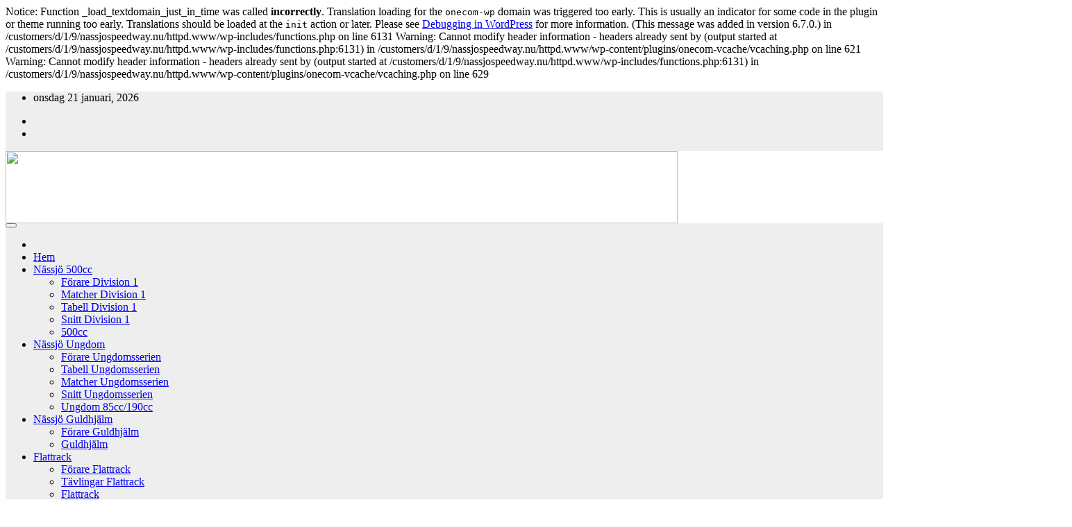

--- FILE ---
content_type: text/html; charset=UTF-8
request_url: https://www.nassjospeedway.nu/2022/04/11/danmark-83-sverige-24/
body_size: 20135
content:

Notice: Function _load_textdomain_just_in_time was called <strong>incorrectly</strong>. Translation loading for the <code>onecom-wp</code> domain was triggered too early. This is usually an indicator for some code in the plugin or theme running too early. Translations should be loaded at the <code>init</code> action or later. Please see <a href="https://developer.wordpress.org/advanced-administration/debug/debug-wordpress/">Debugging in WordPress</a> for more information. (This message was added in version 6.7.0.) in /customers/d/1/9/nassjospeedway.nu/httpd.www/wp-includes/functions.php on line 6131

Warning: Cannot modify header information - headers already sent by (output started at /customers/d/1/9/nassjospeedway.nu/httpd.www/wp-includes/functions.php:6131) in /customers/d/1/9/nassjospeedway.nu/httpd.www/wp-content/plugins/onecom-vcache/vcaching.php on line 621

Warning: Cannot modify header information - headers already sent by (output started at /customers/d/1/9/nassjospeedway.nu/httpd.www/wp-includes/functions.php:6131) in /customers/d/1/9/nassjospeedway.nu/httpd.www/wp-content/plugins/onecom-vcache/vcaching.php on line 629
<!DOCTYPE html>
<html lang="sv-SE">
<head>
<meta charset="UTF-8">
<meta name="viewport" content="width=device-width, initial-scale=1">
<link rel="profile" href="https://gmpg.org/xfn/11">
<title>Danmark 83 &#8211; Sverige 24</title>
<meta name='robots' content='max-image-preview:large' />
<link rel='dns-prefetch' href='//fonts.googleapis.com' />
<link rel="alternate" type="application/rss+xml" title=" &raquo; Webbflöde" href="https://www.nassjospeedway.nu/feed/" />
<link rel="alternate" type="application/rss+xml" title=" &raquo; Kommentarsflöde" href="https://www.nassjospeedway.nu/comments/feed/" />
<link rel="alternate" title="oEmbed (JSON)" type="application/json+oembed" href="https://www.nassjospeedway.nu/wp-json/oembed/1.0/embed?url=https%3A%2F%2Fwww.nassjospeedway.nu%2F2022%2F04%2F11%2Fdanmark-83-sverige-24%2F" />
<link rel="alternate" title="oEmbed (XML)" type="text/xml+oembed" href="https://www.nassjospeedway.nu/wp-json/oembed/1.0/embed?url=https%3A%2F%2Fwww.nassjospeedway.nu%2F2022%2F04%2F11%2Fdanmark-83-sverige-24%2F&#038;format=xml" />
<style id='wp-img-auto-sizes-contain-inline-css'>
img:is([sizes=auto i],[sizes^="auto," i]){contain-intrinsic-size:3000px 1500px}
/*# sourceURL=wp-img-auto-sizes-contain-inline-css */
</style>
<style id='wp-emoji-styles-inline-css'>

	img.wp-smiley, img.emoji {
		display: inline !important;
		border: none !important;
		box-shadow: none !important;
		height: 1em !important;
		width: 1em !important;
		margin: 0 0.07em !important;
		vertical-align: -0.1em !important;
		background: none !important;
		padding: 0 !important;
	}
/*# sourceURL=wp-emoji-styles-inline-css */
</style>
<style id='wp-block-library-inline-css'>
:root{--wp-block-synced-color:#7a00df;--wp-block-synced-color--rgb:122,0,223;--wp-bound-block-color:var(--wp-block-synced-color);--wp-editor-canvas-background:#ddd;--wp-admin-theme-color:#007cba;--wp-admin-theme-color--rgb:0,124,186;--wp-admin-theme-color-darker-10:#006ba1;--wp-admin-theme-color-darker-10--rgb:0,107,160.5;--wp-admin-theme-color-darker-20:#005a87;--wp-admin-theme-color-darker-20--rgb:0,90,135;--wp-admin-border-width-focus:2px}@media (min-resolution:192dpi){:root{--wp-admin-border-width-focus:1.5px}}.wp-element-button{cursor:pointer}:root .has-very-light-gray-background-color{background-color:#eee}:root .has-very-dark-gray-background-color{background-color:#313131}:root .has-very-light-gray-color{color:#eee}:root .has-very-dark-gray-color{color:#313131}:root .has-vivid-green-cyan-to-vivid-cyan-blue-gradient-background{background:linear-gradient(135deg,#00d084,#0693e3)}:root .has-purple-crush-gradient-background{background:linear-gradient(135deg,#34e2e4,#4721fb 50%,#ab1dfe)}:root .has-hazy-dawn-gradient-background{background:linear-gradient(135deg,#faaca8,#dad0ec)}:root .has-subdued-olive-gradient-background{background:linear-gradient(135deg,#fafae1,#67a671)}:root .has-atomic-cream-gradient-background{background:linear-gradient(135deg,#fdd79a,#004a59)}:root .has-nightshade-gradient-background{background:linear-gradient(135deg,#330968,#31cdcf)}:root .has-midnight-gradient-background{background:linear-gradient(135deg,#020381,#2874fc)}:root{--wp--preset--font-size--normal:16px;--wp--preset--font-size--huge:42px}.has-regular-font-size{font-size:1em}.has-larger-font-size{font-size:2.625em}.has-normal-font-size{font-size:var(--wp--preset--font-size--normal)}.has-huge-font-size{font-size:var(--wp--preset--font-size--huge)}.has-text-align-center{text-align:center}.has-text-align-left{text-align:left}.has-text-align-right{text-align:right}.has-fit-text{white-space:nowrap!important}#end-resizable-editor-section{display:none}.aligncenter{clear:both}.items-justified-left{justify-content:flex-start}.items-justified-center{justify-content:center}.items-justified-right{justify-content:flex-end}.items-justified-space-between{justify-content:space-between}.screen-reader-text{border:0;clip-path:inset(50%);height:1px;margin:-1px;overflow:hidden;padding:0;position:absolute;width:1px;word-wrap:normal!important}.screen-reader-text:focus{background-color:#ddd;clip-path:none;color:#444;display:block;font-size:1em;height:auto;left:5px;line-height:normal;padding:15px 23px 14px;text-decoration:none;top:5px;width:auto;z-index:100000}html :where(.has-border-color){border-style:solid}html :where([style*=border-top-color]){border-top-style:solid}html :where([style*=border-right-color]){border-right-style:solid}html :where([style*=border-bottom-color]){border-bottom-style:solid}html :where([style*=border-left-color]){border-left-style:solid}html :where([style*=border-width]){border-style:solid}html :where([style*=border-top-width]){border-top-style:solid}html :where([style*=border-right-width]){border-right-style:solid}html :where([style*=border-bottom-width]){border-bottom-style:solid}html :where([style*=border-left-width]){border-left-style:solid}html :where(img[class*=wp-image-]){height:auto;max-width:100%}:where(figure){margin:0 0 1em}html :where(.is-position-sticky){--wp-admin--admin-bar--position-offset:var(--wp-admin--admin-bar--height,0px)}@media screen and (max-width:600px){html :where(.is-position-sticky){--wp-admin--admin-bar--position-offset:0px}}

/*# sourceURL=wp-block-library-inline-css */
</style><style id='wp-block-calendar-inline-css'>
.wp-block-calendar{text-align:center}.wp-block-calendar td,.wp-block-calendar th{border:1px solid;padding:.25em}.wp-block-calendar th{font-weight:400}.wp-block-calendar caption{background-color:inherit}.wp-block-calendar table{border-collapse:collapse;width:100%}.wp-block-calendar table.has-background th{background-color:inherit}.wp-block-calendar table.has-text-color th{color:inherit}.wp-block-calendar :where(table:not(.has-text-color)){color:#40464d}.wp-block-calendar :where(table:not(.has-text-color)) td,.wp-block-calendar :where(table:not(.has-text-color)) th{border-color:#ddd}:where(.wp-block-calendar table:not(.has-background) th){background:#ddd}
/*# sourceURL=https://www.nassjospeedway.nu/wp-includes/blocks/calendar/style.min.css */
</style>
<style id='wp-block-gallery-inline-css'>
.blocks-gallery-grid:not(.has-nested-images),.wp-block-gallery:not(.has-nested-images){display:flex;flex-wrap:wrap;list-style-type:none;margin:0;padding:0}.blocks-gallery-grid:not(.has-nested-images) .blocks-gallery-image,.blocks-gallery-grid:not(.has-nested-images) .blocks-gallery-item,.wp-block-gallery:not(.has-nested-images) .blocks-gallery-image,.wp-block-gallery:not(.has-nested-images) .blocks-gallery-item{display:flex;flex-direction:column;flex-grow:1;justify-content:center;margin:0 1em 1em 0;position:relative;width:calc(50% - 1em)}.blocks-gallery-grid:not(.has-nested-images) .blocks-gallery-image:nth-of-type(2n),.blocks-gallery-grid:not(.has-nested-images) .blocks-gallery-item:nth-of-type(2n),.wp-block-gallery:not(.has-nested-images) .blocks-gallery-image:nth-of-type(2n),.wp-block-gallery:not(.has-nested-images) .blocks-gallery-item:nth-of-type(2n){margin-right:0}.blocks-gallery-grid:not(.has-nested-images) .blocks-gallery-image figure,.blocks-gallery-grid:not(.has-nested-images) .blocks-gallery-item figure,.wp-block-gallery:not(.has-nested-images) .blocks-gallery-image figure,.wp-block-gallery:not(.has-nested-images) .blocks-gallery-item figure{align-items:flex-end;display:flex;height:100%;justify-content:flex-start;margin:0}.blocks-gallery-grid:not(.has-nested-images) .blocks-gallery-image img,.blocks-gallery-grid:not(.has-nested-images) .blocks-gallery-item img,.wp-block-gallery:not(.has-nested-images) .blocks-gallery-image img,.wp-block-gallery:not(.has-nested-images) .blocks-gallery-item img{display:block;height:auto;max-width:100%;width:auto}.blocks-gallery-grid:not(.has-nested-images) .blocks-gallery-image figcaption,.blocks-gallery-grid:not(.has-nested-images) .blocks-gallery-item figcaption,.wp-block-gallery:not(.has-nested-images) .blocks-gallery-image figcaption,.wp-block-gallery:not(.has-nested-images) .blocks-gallery-item figcaption{background:linear-gradient(0deg,#000000b3,#0000004d 70%,#0000);bottom:0;box-sizing:border-box;color:#fff;font-size:.8em;margin:0;max-height:100%;overflow:auto;padding:3em .77em .7em;position:absolute;text-align:center;width:100%;z-index:2}.blocks-gallery-grid:not(.has-nested-images) .blocks-gallery-image figcaption img,.blocks-gallery-grid:not(.has-nested-images) .blocks-gallery-item figcaption img,.wp-block-gallery:not(.has-nested-images) .blocks-gallery-image figcaption img,.wp-block-gallery:not(.has-nested-images) .blocks-gallery-item figcaption img{display:inline}.blocks-gallery-grid:not(.has-nested-images) figcaption,.wp-block-gallery:not(.has-nested-images) figcaption{flex-grow:1}.blocks-gallery-grid:not(.has-nested-images).is-cropped .blocks-gallery-image a,.blocks-gallery-grid:not(.has-nested-images).is-cropped .blocks-gallery-image img,.blocks-gallery-grid:not(.has-nested-images).is-cropped .blocks-gallery-item a,.blocks-gallery-grid:not(.has-nested-images).is-cropped .blocks-gallery-item img,.wp-block-gallery:not(.has-nested-images).is-cropped .blocks-gallery-image a,.wp-block-gallery:not(.has-nested-images).is-cropped .blocks-gallery-image img,.wp-block-gallery:not(.has-nested-images).is-cropped .blocks-gallery-item a,.wp-block-gallery:not(.has-nested-images).is-cropped .blocks-gallery-item img{flex:1;height:100%;object-fit:cover;width:100%}.blocks-gallery-grid:not(.has-nested-images).columns-1 .blocks-gallery-image,.blocks-gallery-grid:not(.has-nested-images).columns-1 .blocks-gallery-item,.wp-block-gallery:not(.has-nested-images).columns-1 .blocks-gallery-image,.wp-block-gallery:not(.has-nested-images).columns-1 .blocks-gallery-item{margin-right:0;width:100%}@media (min-width:600px){.blocks-gallery-grid:not(.has-nested-images).columns-3 .blocks-gallery-image,.blocks-gallery-grid:not(.has-nested-images).columns-3 .blocks-gallery-item,.wp-block-gallery:not(.has-nested-images).columns-3 .blocks-gallery-image,.wp-block-gallery:not(.has-nested-images).columns-3 .blocks-gallery-item{margin-right:1em;width:calc(33.33333% - .66667em)}.blocks-gallery-grid:not(.has-nested-images).columns-4 .blocks-gallery-image,.blocks-gallery-grid:not(.has-nested-images).columns-4 .blocks-gallery-item,.wp-block-gallery:not(.has-nested-images).columns-4 .blocks-gallery-image,.wp-block-gallery:not(.has-nested-images).columns-4 .blocks-gallery-item{margin-right:1em;width:calc(25% - .75em)}.blocks-gallery-grid:not(.has-nested-images).columns-5 .blocks-gallery-image,.blocks-gallery-grid:not(.has-nested-images).columns-5 .blocks-gallery-item,.wp-block-gallery:not(.has-nested-images).columns-5 .blocks-gallery-image,.wp-block-gallery:not(.has-nested-images).columns-5 .blocks-gallery-item{margin-right:1em;width:calc(20% - .8em)}.blocks-gallery-grid:not(.has-nested-images).columns-6 .blocks-gallery-image,.blocks-gallery-grid:not(.has-nested-images).columns-6 .blocks-gallery-item,.wp-block-gallery:not(.has-nested-images).columns-6 .blocks-gallery-image,.wp-block-gallery:not(.has-nested-images).columns-6 .blocks-gallery-item{margin-right:1em;width:calc(16.66667% - .83333em)}.blocks-gallery-grid:not(.has-nested-images).columns-7 .blocks-gallery-image,.blocks-gallery-grid:not(.has-nested-images).columns-7 .blocks-gallery-item,.wp-block-gallery:not(.has-nested-images).columns-7 .blocks-gallery-image,.wp-block-gallery:not(.has-nested-images).columns-7 .blocks-gallery-item{margin-right:1em;width:calc(14.28571% - .85714em)}.blocks-gallery-grid:not(.has-nested-images).columns-8 .blocks-gallery-image,.blocks-gallery-grid:not(.has-nested-images).columns-8 .blocks-gallery-item,.wp-block-gallery:not(.has-nested-images).columns-8 .blocks-gallery-image,.wp-block-gallery:not(.has-nested-images).columns-8 .blocks-gallery-item{margin-right:1em;width:calc(12.5% - .875em)}.blocks-gallery-grid:not(.has-nested-images).columns-1 .blocks-gallery-image:nth-of-type(1n),.blocks-gallery-grid:not(.has-nested-images).columns-1 .blocks-gallery-item:nth-of-type(1n),.blocks-gallery-grid:not(.has-nested-images).columns-2 .blocks-gallery-image:nth-of-type(2n),.blocks-gallery-grid:not(.has-nested-images).columns-2 .blocks-gallery-item:nth-of-type(2n),.blocks-gallery-grid:not(.has-nested-images).columns-3 .blocks-gallery-image:nth-of-type(3n),.blocks-gallery-grid:not(.has-nested-images).columns-3 .blocks-gallery-item:nth-of-type(3n),.blocks-gallery-grid:not(.has-nested-images).columns-4 .blocks-gallery-image:nth-of-type(4n),.blocks-gallery-grid:not(.has-nested-images).columns-4 .blocks-gallery-item:nth-of-type(4n),.blocks-gallery-grid:not(.has-nested-images).columns-5 .blocks-gallery-image:nth-of-type(5n),.blocks-gallery-grid:not(.has-nested-images).columns-5 .blocks-gallery-item:nth-of-type(5n),.blocks-gallery-grid:not(.has-nested-images).columns-6 .blocks-gallery-image:nth-of-type(6n),.blocks-gallery-grid:not(.has-nested-images).columns-6 .blocks-gallery-item:nth-of-type(6n),.blocks-gallery-grid:not(.has-nested-images).columns-7 .blocks-gallery-image:nth-of-type(7n),.blocks-gallery-grid:not(.has-nested-images).columns-7 .blocks-gallery-item:nth-of-type(7n),.blocks-gallery-grid:not(.has-nested-images).columns-8 .blocks-gallery-image:nth-of-type(8n),.blocks-gallery-grid:not(.has-nested-images).columns-8 .blocks-gallery-item:nth-of-type(8n),.wp-block-gallery:not(.has-nested-images).columns-1 .blocks-gallery-image:nth-of-type(1n),.wp-block-gallery:not(.has-nested-images).columns-1 .blocks-gallery-item:nth-of-type(1n),.wp-block-gallery:not(.has-nested-images).columns-2 .blocks-gallery-image:nth-of-type(2n),.wp-block-gallery:not(.has-nested-images).columns-2 .blocks-gallery-item:nth-of-type(2n),.wp-block-gallery:not(.has-nested-images).columns-3 .blocks-gallery-image:nth-of-type(3n),.wp-block-gallery:not(.has-nested-images).columns-3 .blocks-gallery-item:nth-of-type(3n),.wp-block-gallery:not(.has-nested-images).columns-4 .blocks-gallery-image:nth-of-type(4n),.wp-block-gallery:not(.has-nested-images).columns-4 .blocks-gallery-item:nth-of-type(4n),.wp-block-gallery:not(.has-nested-images).columns-5 .blocks-gallery-image:nth-of-type(5n),.wp-block-gallery:not(.has-nested-images).columns-5 .blocks-gallery-item:nth-of-type(5n),.wp-block-gallery:not(.has-nested-images).columns-6 .blocks-gallery-image:nth-of-type(6n),.wp-block-gallery:not(.has-nested-images).columns-6 .blocks-gallery-item:nth-of-type(6n),.wp-block-gallery:not(.has-nested-images).columns-7 .blocks-gallery-image:nth-of-type(7n),.wp-block-gallery:not(.has-nested-images).columns-7 .blocks-gallery-item:nth-of-type(7n),.wp-block-gallery:not(.has-nested-images).columns-8 .blocks-gallery-image:nth-of-type(8n),.wp-block-gallery:not(.has-nested-images).columns-8 .blocks-gallery-item:nth-of-type(8n){margin-right:0}}.blocks-gallery-grid:not(.has-nested-images) .blocks-gallery-image:last-child,.blocks-gallery-grid:not(.has-nested-images) .blocks-gallery-item:last-child,.wp-block-gallery:not(.has-nested-images) .blocks-gallery-image:last-child,.wp-block-gallery:not(.has-nested-images) .blocks-gallery-item:last-child{margin-right:0}.blocks-gallery-grid:not(.has-nested-images).alignleft,.blocks-gallery-grid:not(.has-nested-images).alignright,.wp-block-gallery:not(.has-nested-images).alignleft,.wp-block-gallery:not(.has-nested-images).alignright{max-width:420px;width:100%}.blocks-gallery-grid:not(.has-nested-images).aligncenter .blocks-gallery-item figure,.wp-block-gallery:not(.has-nested-images).aligncenter .blocks-gallery-item figure{justify-content:center}.wp-block-gallery:not(.is-cropped) .blocks-gallery-item{align-self:flex-start}figure.wp-block-gallery.has-nested-images{align-items:normal}.wp-block-gallery.has-nested-images figure.wp-block-image:not(#individual-image){margin:0;width:calc(50% - var(--wp--style--unstable-gallery-gap, 16px)/2)}.wp-block-gallery.has-nested-images figure.wp-block-image{box-sizing:border-box;display:flex;flex-direction:column;flex-grow:1;justify-content:center;max-width:100%;position:relative}.wp-block-gallery.has-nested-images figure.wp-block-image>a,.wp-block-gallery.has-nested-images figure.wp-block-image>div{flex-direction:column;flex-grow:1;margin:0}.wp-block-gallery.has-nested-images figure.wp-block-image img{display:block;height:auto;max-width:100%!important;width:auto}.wp-block-gallery.has-nested-images figure.wp-block-image figcaption,.wp-block-gallery.has-nested-images figure.wp-block-image:has(figcaption):before{bottom:0;left:0;max-height:100%;position:absolute;right:0}.wp-block-gallery.has-nested-images figure.wp-block-image:has(figcaption):before{backdrop-filter:blur(3px);content:"";height:100%;-webkit-mask-image:linear-gradient(0deg,#000 20%,#0000);mask-image:linear-gradient(0deg,#000 20%,#0000);max-height:40%;pointer-events:none}.wp-block-gallery.has-nested-images figure.wp-block-image figcaption{box-sizing:border-box;color:#fff;font-size:13px;margin:0;overflow:auto;padding:1em;text-align:center;text-shadow:0 0 1.5px #000}.wp-block-gallery.has-nested-images figure.wp-block-image figcaption::-webkit-scrollbar{height:12px;width:12px}.wp-block-gallery.has-nested-images figure.wp-block-image figcaption::-webkit-scrollbar-track{background-color:initial}.wp-block-gallery.has-nested-images figure.wp-block-image figcaption::-webkit-scrollbar-thumb{background-clip:padding-box;background-color:initial;border:3px solid #0000;border-radius:8px}.wp-block-gallery.has-nested-images figure.wp-block-image figcaption:focus-within::-webkit-scrollbar-thumb,.wp-block-gallery.has-nested-images figure.wp-block-image figcaption:focus::-webkit-scrollbar-thumb,.wp-block-gallery.has-nested-images figure.wp-block-image figcaption:hover::-webkit-scrollbar-thumb{background-color:#fffc}.wp-block-gallery.has-nested-images figure.wp-block-image figcaption{scrollbar-color:#0000 #0000;scrollbar-gutter:stable both-edges;scrollbar-width:thin}.wp-block-gallery.has-nested-images figure.wp-block-image figcaption:focus,.wp-block-gallery.has-nested-images figure.wp-block-image figcaption:focus-within,.wp-block-gallery.has-nested-images figure.wp-block-image figcaption:hover{scrollbar-color:#fffc #0000}.wp-block-gallery.has-nested-images figure.wp-block-image figcaption{will-change:transform}@media (hover:none){.wp-block-gallery.has-nested-images figure.wp-block-image figcaption{scrollbar-color:#fffc #0000}}.wp-block-gallery.has-nested-images figure.wp-block-image figcaption{background:linear-gradient(0deg,#0006,#0000)}.wp-block-gallery.has-nested-images figure.wp-block-image figcaption img{display:inline}.wp-block-gallery.has-nested-images figure.wp-block-image figcaption a{color:inherit}.wp-block-gallery.has-nested-images figure.wp-block-image.has-custom-border img{box-sizing:border-box}.wp-block-gallery.has-nested-images figure.wp-block-image.has-custom-border>a,.wp-block-gallery.has-nested-images figure.wp-block-image.has-custom-border>div,.wp-block-gallery.has-nested-images figure.wp-block-image.is-style-rounded>a,.wp-block-gallery.has-nested-images figure.wp-block-image.is-style-rounded>div{flex:1 1 auto}.wp-block-gallery.has-nested-images figure.wp-block-image.has-custom-border figcaption,.wp-block-gallery.has-nested-images figure.wp-block-image.is-style-rounded figcaption{background:none;color:inherit;flex:initial;margin:0;padding:10px 10px 9px;position:relative;text-shadow:none}.wp-block-gallery.has-nested-images figure.wp-block-image.has-custom-border:before,.wp-block-gallery.has-nested-images figure.wp-block-image.is-style-rounded:before{content:none}.wp-block-gallery.has-nested-images figcaption{flex-basis:100%;flex-grow:1;text-align:center}.wp-block-gallery.has-nested-images:not(.is-cropped) figure.wp-block-image:not(#individual-image){margin-bottom:auto;margin-top:0}.wp-block-gallery.has-nested-images.is-cropped figure.wp-block-image:not(#individual-image){align-self:inherit}.wp-block-gallery.has-nested-images.is-cropped figure.wp-block-image:not(#individual-image)>a,.wp-block-gallery.has-nested-images.is-cropped figure.wp-block-image:not(#individual-image)>div:not(.components-drop-zone){display:flex}.wp-block-gallery.has-nested-images.is-cropped figure.wp-block-image:not(#individual-image) a,.wp-block-gallery.has-nested-images.is-cropped figure.wp-block-image:not(#individual-image) img{flex:1 0 0%;height:100%;object-fit:cover;width:100%}.wp-block-gallery.has-nested-images.columns-1 figure.wp-block-image:not(#individual-image){width:100%}@media (min-width:600px){.wp-block-gallery.has-nested-images.columns-3 figure.wp-block-image:not(#individual-image){width:calc(33.33333% - var(--wp--style--unstable-gallery-gap, 16px)*.66667)}.wp-block-gallery.has-nested-images.columns-4 figure.wp-block-image:not(#individual-image){width:calc(25% - var(--wp--style--unstable-gallery-gap, 16px)*.75)}.wp-block-gallery.has-nested-images.columns-5 figure.wp-block-image:not(#individual-image){width:calc(20% - var(--wp--style--unstable-gallery-gap, 16px)*.8)}.wp-block-gallery.has-nested-images.columns-6 figure.wp-block-image:not(#individual-image){width:calc(16.66667% - var(--wp--style--unstable-gallery-gap, 16px)*.83333)}.wp-block-gallery.has-nested-images.columns-7 figure.wp-block-image:not(#individual-image){width:calc(14.28571% - var(--wp--style--unstable-gallery-gap, 16px)*.85714)}.wp-block-gallery.has-nested-images.columns-8 figure.wp-block-image:not(#individual-image){width:calc(12.5% - var(--wp--style--unstable-gallery-gap, 16px)*.875)}.wp-block-gallery.has-nested-images.columns-default figure.wp-block-image:not(#individual-image){width:calc(33.33% - var(--wp--style--unstable-gallery-gap, 16px)*.66667)}.wp-block-gallery.has-nested-images.columns-default figure.wp-block-image:not(#individual-image):first-child:nth-last-child(2),.wp-block-gallery.has-nested-images.columns-default figure.wp-block-image:not(#individual-image):first-child:nth-last-child(2)~figure.wp-block-image:not(#individual-image){width:calc(50% - var(--wp--style--unstable-gallery-gap, 16px)*.5)}.wp-block-gallery.has-nested-images.columns-default figure.wp-block-image:not(#individual-image):first-child:last-child{width:100%}}.wp-block-gallery.has-nested-images.alignleft,.wp-block-gallery.has-nested-images.alignright{max-width:420px;width:100%}.wp-block-gallery.has-nested-images.aligncenter{justify-content:center}
/*# sourceURL=https://www.nassjospeedway.nu/wp-includes/blocks/gallery/style.min.css */
</style>
<style id='wp-block-gallery-theme-inline-css'>
.blocks-gallery-caption{color:#555;font-size:13px;text-align:center}.is-dark-theme .blocks-gallery-caption{color:#ffffffa6}
/*# sourceURL=https://www.nassjospeedway.nu/wp-includes/blocks/gallery/theme.min.css */
</style>
<style id='wp-block-group-inline-css'>
.wp-block-group{box-sizing:border-box}:where(.wp-block-group.wp-block-group-is-layout-constrained){position:relative}
/*# sourceURL=https://www.nassjospeedway.nu/wp-includes/blocks/group/style.min.css */
</style>
<style id='wp-block-group-theme-inline-css'>
:where(.wp-block-group.has-background){padding:1.25em 2.375em}
/*# sourceURL=https://www.nassjospeedway.nu/wp-includes/blocks/group/theme.min.css */
</style>
<style id='wp-block-paragraph-inline-css'>
.is-small-text{font-size:.875em}.is-regular-text{font-size:1em}.is-large-text{font-size:2.25em}.is-larger-text{font-size:3em}.has-drop-cap:not(:focus):first-letter{float:left;font-size:8.4em;font-style:normal;font-weight:100;line-height:.68;margin:.05em .1em 0 0;text-transform:uppercase}body.rtl .has-drop-cap:not(:focus):first-letter{float:none;margin-left:.1em}p.has-drop-cap.has-background{overflow:hidden}:root :where(p.has-background){padding:1.25em 2.375em}:where(p.has-text-color:not(.has-link-color)) a{color:inherit}p.has-text-align-left[style*="writing-mode:vertical-lr"],p.has-text-align-right[style*="writing-mode:vertical-rl"]{rotate:180deg}
/*# sourceURL=https://www.nassjospeedway.nu/wp-includes/blocks/paragraph/style.min.css */
</style>
<style id='global-styles-inline-css'>
:root{--wp--preset--aspect-ratio--square: 1;--wp--preset--aspect-ratio--4-3: 4/3;--wp--preset--aspect-ratio--3-4: 3/4;--wp--preset--aspect-ratio--3-2: 3/2;--wp--preset--aspect-ratio--2-3: 2/3;--wp--preset--aspect-ratio--16-9: 16/9;--wp--preset--aspect-ratio--9-16: 9/16;--wp--preset--color--black: #000000;--wp--preset--color--cyan-bluish-gray: #abb8c3;--wp--preset--color--white: #ffffff;--wp--preset--color--pale-pink: #f78da7;--wp--preset--color--vivid-red: #cf2e2e;--wp--preset--color--luminous-vivid-orange: #ff6900;--wp--preset--color--luminous-vivid-amber: #fcb900;--wp--preset--color--light-green-cyan: #7bdcb5;--wp--preset--color--vivid-green-cyan: #00d084;--wp--preset--color--pale-cyan-blue: #8ed1fc;--wp--preset--color--vivid-cyan-blue: #0693e3;--wp--preset--color--vivid-purple: #9b51e0;--wp--preset--gradient--vivid-cyan-blue-to-vivid-purple: linear-gradient(135deg,rgb(6,147,227) 0%,rgb(155,81,224) 100%);--wp--preset--gradient--light-green-cyan-to-vivid-green-cyan: linear-gradient(135deg,rgb(122,220,180) 0%,rgb(0,208,130) 100%);--wp--preset--gradient--luminous-vivid-amber-to-luminous-vivid-orange: linear-gradient(135deg,rgb(252,185,0) 0%,rgb(255,105,0) 100%);--wp--preset--gradient--luminous-vivid-orange-to-vivid-red: linear-gradient(135deg,rgb(255,105,0) 0%,rgb(207,46,46) 100%);--wp--preset--gradient--very-light-gray-to-cyan-bluish-gray: linear-gradient(135deg,rgb(238,238,238) 0%,rgb(169,184,195) 100%);--wp--preset--gradient--cool-to-warm-spectrum: linear-gradient(135deg,rgb(74,234,220) 0%,rgb(151,120,209) 20%,rgb(207,42,186) 40%,rgb(238,44,130) 60%,rgb(251,105,98) 80%,rgb(254,248,76) 100%);--wp--preset--gradient--blush-light-purple: linear-gradient(135deg,rgb(255,206,236) 0%,rgb(152,150,240) 100%);--wp--preset--gradient--blush-bordeaux: linear-gradient(135deg,rgb(254,205,165) 0%,rgb(254,45,45) 50%,rgb(107,0,62) 100%);--wp--preset--gradient--luminous-dusk: linear-gradient(135deg,rgb(255,203,112) 0%,rgb(199,81,192) 50%,rgb(65,88,208) 100%);--wp--preset--gradient--pale-ocean: linear-gradient(135deg,rgb(255,245,203) 0%,rgb(182,227,212) 50%,rgb(51,167,181) 100%);--wp--preset--gradient--electric-grass: linear-gradient(135deg,rgb(202,248,128) 0%,rgb(113,206,126) 100%);--wp--preset--gradient--midnight: linear-gradient(135deg,rgb(2,3,129) 0%,rgb(40,116,252) 100%);--wp--preset--font-size--small: 13px;--wp--preset--font-size--medium: 20px;--wp--preset--font-size--large: 36px;--wp--preset--font-size--x-large: 42px;--wp--preset--spacing--20: 0.44rem;--wp--preset--spacing--30: 0.67rem;--wp--preset--spacing--40: 1rem;--wp--preset--spacing--50: 1.5rem;--wp--preset--spacing--60: 2.25rem;--wp--preset--spacing--70: 3.38rem;--wp--preset--spacing--80: 5.06rem;--wp--preset--shadow--natural: 6px 6px 9px rgba(0, 0, 0, 0.2);--wp--preset--shadow--deep: 12px 12px 50px rgba(0, 0, 0, 0.4);--wp--preset--shadow--sharp: 6px 6px 0px rgba(0, 0, 0, 0.2);--wp--preset--shadow--outlined: 6px 6px 0px -3px rgb(255, 255, 255), 6px 6px rgb(0, 0, 0);--wp--preset--shadow--crisp: 6px 6px 0px rgb(0, 0, 0);}:root :where(.is-layout-flow) > :first-child{margin-block-start: 0;}:root :where(.is-layout-flow) > :last-child{margin-block-end: 0;}:root :where(.is-layout-flow) > *{margin-block-start: 24px;margin-block-end: 0;}:root :where(.is-layout-constrained) > :first-child{margin-block-start: 0;}:root :where(.is-layout-constrained) > :last-child{margin-block-end: 0;}:root :where(.is-layout-constrained) > *{margin-block-start: 24px;margin-block-end: 0;}:root :where(.is-layout-flex){gap: 24px;}:root :where(.is-layout-grid){gap: 24px;}body .is-layout-flex{display: flex;}.is-layout-flex{flex-wrap: wrap;align-items: center;}.is-layout-flex > :is(*, div){margin: 0;}body .is-layout-grid{display: grid;}.is-layout-grid > :is(*, div){margin: 0;}.has-black-color{color: var(--wp--preset--color--black) !important;}.has-cyan-bluish-gray-color{color: var(--wp--preset--color--cyan-bluish-gray) !important;}.has-white-color{color: var(--wp--preset--color--white) !important;}.has-pale-pink-color{color: var(--wp--preset--color--pale-pink) !important;}.has-vivid-red-color{color: var(--wp--preset--color--vivid-red) !important;}.has-luminous-vivid-orange-color{color: var(--wp--preset--color--luminous-vivid-orange) !important;}.has-luminous-vivid-amber-color{color: var(--wp--preset--color--luminous-vivid-amber) !important;}.has-light-green-cyan-color{color: var(--wp--preset--color--light-green-cyan) !important;}.has-vivid-green-cyan-color{color: var(--wp--preset--color--vivid-green-cyan) !important;}.has-pale-cyan-blue-color{color: var(--wp--preset--color--pale-cyan-blue) !important;}.has-vivid-cyan-blue-color{color: var(--wp--preset--color--vivid-cyan-blue) !important;}.has-vivid-purple-color{color: var(--wp--preset--color--vivid-purple) !important;}.has-black-background-color{background-color: var(--wp--preset--color--black) !important;}.has-cyan-bluish-gray-background-color{background-color: var(--wp--preset--color--cyan-bluish-gray) !important;}.has-white-background-color{background-color: var(--wp--preset--color--white) !important;}.has-pale-pink-background-color{background-color: var(--wp--preset--color--pale-pink) !important;}.has-vivid-red-background-color{background-color: var(--wp--preset--color--vivid-red) !important;}.has-luminous-vivid-orange-background-color{background-color: var(--wp--preset--color--luminous-vivid-orange) !important;}.has-luminous-vivid-amber-background-color{background-color: var(--wp--preset--color--luminous-vivid-amber) !important;}.has-light-green-cyan-background-color{background-color: var(--wp--preset--color--light-green-cyan) !important;}.has-vivid-green-cyan-background-color{background-color: var(--wp--preset--color--vivid-green-cyan) !important;}.has-pale-cyan-blue-background-color{background-color: var(--wp--preset--color--pale-cyan-blue) !important;}.has-vivid-cyan-blue-background-color{background-color: var(--wp--preset--color--vivid-cyan-blue) !important;}.has-vivid-purple-background-color{background-color: var(--wp--preset--color--vivid-purple) !important;}.has-black-border-color{border-color: var(--wp--preset--color--black) !important;}.has-cyan-bluish-gray-border-color{border-color: var(--wp--preset--color--cyan-bluish-gray) !important;}.has-white-border-color{border-color: var(--wp--preset--color--white) !important;}.has-pale-pink-border-color{border-color: var(--wp--preset--color--pale-pink) !important;}.has-vivid-red-border-color{border-color: var(--wp--preset--color--vivid-red) !important;}.has-luminous-vivid-orange-border-color{border-color: var(--wp--preset--color--luminous-vivid-orange) !important;}.has-luminous-vivid-amber-border-color{border-color: var(--wp--preset--color--luminous-vivid-amber) !important;}.has-light-green-cyan-border-color{border-color: var(--wp--preset--color--light-green-cyan) !important;}.has-vivid-green-cyan-border-color{border-color: var(--wp--preset--color--vivid-green-cyan) !important;}.has-pale-cyan-blue-border-color{border-color: var(--wp--preset--color--pale-cyan-blue) !important;}.has-vivid-cyan-blue-border-color{border-color: var(--wp--preset--color--vivid-cyan-blue) !important;}.has-vivid-purple-border-color{border-color: var(--wp--preset--color--vivid-purple) !important;}.has-vivid-cyan-blue-to-vivid-purple-gradient-background{background: var(--wp--preset--gradient--vivid-cyan-blue-to-vivid-purple) !important;}.has-light-green-cyan-to-vivid-green-cyan-gradient-background{background: var(--wp--preset--gradient--light-green-cyan-to-vivid-green-cyan) !important;}.has-luminous-vivid-amber-to-luminous-vivid-orange-gradient-background{background: var(--wp--preset--gradient--luminous-vivid-amber-to-luminous-vivid-orange) !important;}.has-luminous-vivid-orange-to-vivid-red-gradient-background{background: var(--wp--preset--gradient--luminous-vivid-orange-to-vivid-red) !important;}.has-very-light-gray-to-cyan-bluish-gray-gradient-background{background: var(--wp--preset--gradient--very-light-gray-to-cyan-bluish-gray) !important;}.has-cool-to-warm-spectrum-gradient-background{background: var(--wp--preset--gradient--cool-to-warm-spectrum) !important;}.has-blush-light-purple-gradient-background{background: var(--wp--preset--gradient--blush-light-purple) !important;}.has-blush-bordeaux-gradient-background{background: var(--wp--preset--gradient--blush-bordeaux) !important;}.has-luminous-dusk-gradient-background{background: var(--wp--preset--gradient--luminous-dusk) !important;}.has-pale-ocean-gradient-background{background: var(--wp--preset--gradient--pale-ocean) !important;}.has-electric-grass-gradient-background{background: var(--wp--preset--gradient--electric-grass) !important;}.has-midnight-gradient-background{background: var(--wp--preset--gradient--midnight) !important;}.has-small-font-size{font-size: var(--wp--preset--font-size--small) !important;}.has-medium-font-size{font-size: var(--wp--preset--font-size--medium) !important;}.has-large-font-size{font-size: var(--wp--preset--font-size--large) !important;}.has-x-large-font-size{font-size: var(--wp--preset--font-size--x-large) !important;}
/*# sourceURL=global-styles-inline-css */
</style>
<style id='core-block-supports-inline-css'>
.wp-block-gallery.wp-block-gallery-1{--wp--style--unstable-gallery-gap:var( --wp--style--gallery-gap-default, var( --gallery-block--gutter-size, var( --wp--style--block-gap, 0.5em ) ) );gap:var( --wp--style--gallery-gap-default, var( --gallery-block--gutter-size, var( --wp--style--block-gap, 0.5em ) ) );}
/*# sourceURL=core-block-supports-inline-css */
</style>

<style id='classic-theme-styles-inline-css'>
/*! This file is auto-generated */
.wp-block-button__link{color:#fff;background-color:#32373c;border-radius:9999px;box-shadow:none;text-decoration:none;padding:calc(.667em + 2px) calc(1.333em + 2px);font-size:1.125em}.wp-block-file__button{background:#32373c;color:#fff;text-decoration:none}
/*# sourceURL=/wp-includes/css/classic-themes.min.css */
</style>
<link rel='stylesheet' id='newsup-fonts-css' href='//fonts.googleapis.com/css?family=Montserrat%3A400%2C500%2C700%2C800%7CWork%2BSans%3A300%2C400%2C500%2C600%2C700%2C800%2C900%26display%3Dswap&#038;subset=latin%2Clatin-ext' media='all' />
<link rel='stylesheet' id='bootstrap-css' href='https://usercontent.one/wp/www.nassjospeedway.nu/wp-content/themes/newsup/css/bootstrap.css?ver=106b667ea2f3bf7a022059e9ddc2ffb7' media='all' />
<link rel='stylesheet' id='newsup-style-css' href='https://usercontent.one/wp/www.nassjospeedway.nu/wp-content/themes/newsup/style.css?ver=106b667ea2f3bf7a022059e9ddc2ffb7' media='all' />
<link rel='stylesheet' id='newsup-default-css' href='https://usercontent.one/wp/www.nassjospeedway.nu/wp-content/themes/newsup/css/colors/default.css?ver=106b667ea2f3bf7a022059e9ddc2ffb7' media='all' />
<link rel='stylesheet' id='font-awesome-5-all-css' href='https://usercontent.one/wp/www.nassjospeedway.nu/wp-content/themes/newsup/css/font-awesome/css/all.min.css?ver=106b667ea2f3bf7a022059e9ddc2ffb7' media='all' />
<link rel='stylesheet' id='font-awesome-4-shim-css' href='https://usercontent.one/wp/www.nassjospeedway.nu/wp-content/themes/newsup/css/font-awesome/css/v4-shims.min.css?ver=106b667ea2f3bf7a022059e9ddc2ffb7' media='all' />
<link rel='stylesheet' id='owl-carousel-css' href='https://usercontent.one/wp/www.nassjospeedway.nu/wp-content/themes/newsup/css/owl.carousel.css?ver=106b667ea2f3bf7a022059e9ddc2ffb7' media='all' />
<link rel='stylesheet' id='smartmenus-css' href='https://usercontent.one/wp/www.nassjospeedway.nu/wp-content/themes/newsup/css/jquery.smartmenus.bootstrap.css?ver=106b667ea2f3bf7a022059e9ddc2ffb7' media='all' />
<link rel='stylesheet' id='newsup-custom-css-css' href='https://usercontent.one/wp/www.nassjospeedway.nu/wp-content/themes/newsup/inc/ansar/customize/css/customizer.css?ver=1.0' media='all' />
<script src="https://www.nassjospeedway.nu/wp-includes/js/jquery/jquery.min.js?ver=3.7.1" id="jquery-core-js"></script>
<script src="https://www.nassjospeedway.nu/wp-includes/js/jquery/jquery-migrate.min.js?ver=3.4.1" id="jquery-migrate-js"></script>
<script src="https://usercontent.one/wp/www.nassjospeedway.nu/wp-content/themes/newsup/js/navigation.js?ver=106b667ea2f3bf7a022059e9ddc2ffb7" id="newsup-navigation-js"></script>
<script src="https://usercontent.one/wp/www.nassjospeedway.nu/wp-content/themes/newsup/js/bootstrap.js?ver=106b667ea2f3bf7a022059e9ddc2ffb7" id="bootstrap-js"></script>
<script src="https://usercontent.one/wp/www.nassjospeedway.nu/wp-content/themes/newsup/js/owl.carousel.min.js?ver=106b667ea2f3bf7a022059e9ddc2ffb7" id="owl-carousel-min-js"></script>
<script src="https://usercontent.one/wp/www.nassjospeedway.nu/wp-content/themes/newsup/js/jquery.smartmenus.js?ver=106b667ea2f3bf7a022059e9ddc2ffb7" id="smartmenus-js-js"></script>
<script src="https://usercontent.one/wp/www.nassjospeedway.nu/wp-content/themes/newsup/js/jquery.smartmenus.bootstrap.js?ver=106b667ea2f3bf7a022059e9ddc2ffb7" id="bootstrap-smartmenus-js-js"></script>
<script src="https://usercontent.one/wp/www.nassjospeedway.nu/wp-content/themes/newsup/js/jquery.marquee.js?ver=106b667ea2f3bf7a022059e9ddc2ffb7" id="newsup-marquee-js-js"></script>
<script src="https://usercontent.one/wp/www.nassjospeedway.nu/wp-content/themes/newsup/js/main.js?ver=106b667ea2f3bf7a022059e9ddc2ffb7" id="newsup-main-js-js"></script>
<link rel="https://api.w.org/" href="https://www.nassjospeedway.nu/wp-json/" /><link rel="alternate" title="JSON" type="application/json" href="https://www.nassjospeedway.nu/wp-json/wp/v2/posts/3987" /><link rel="EditURI" type="application/rsd+xml" title="RSD" href="https://www.nassjospeedway.nu/xmlrpc.php?rsd" />
<link rel="canonical" href="https://www.nassjospeedway.nu/2022/04/11/danmark-83-sverige-24/" />
<style>[class*=" icon-oc-"],[class^=icon-oc-]{speak:none;font-style:normal;font-weight:400;font-variant:normal;text-transform:none;line-height:1;-webkit-font-smoothing:antialiased;-moz-osx-font-smoothing:grayscale}.icon-oc-one-com-white-32px-fill:before{content:"901"}.icon-oc-one-com:before{content:"900"}#one-com-icon,.toplevel_page_onecom-wp .wp-menu-image{speak:none;display:flex;align-items:center;justify-content:center;text-transform:none;line-height:1;-webkit-font-smoothing:antialiased;-moz-osx-font-smoothing:grayscale}.onecom-wp-admin-bar-item>a,.toplevel_page_onecom-wp>.wp-menu-name{font-size:16px;font-weight:400;line-height:1}.toplevel_page_onecom-wp>.wp-menu-name img{width:69px;height:9px;}.wp-submenu-wrap.wp-submenu>.wp-submenu-head>img{width:88px;height:auto}.onecom-wp-admin-bar-item>a img{height:7px!important}.onecom-wp-admin-bar-item>a img,.toplevel_page_onecom-wp>.wp-menu-name img{opacity:.8}.onecom-wp-admin-bar-item.hover>a img,.toplevel_page_onecom-wp.wp-has-current-submenu>.wp-menu-name img,li.opensub>a.toplevel_page_onecom-wp>.wp-menu-name img{opacity:1}#one-com-icon:before,.onecom-wp-admin-bar-item>a:before,.toplevel_page_onecom-wp>.wp-menu-image:before{content:'';position:static!important;background-color:rgba(240,245,250,.4);border-radius:102px;width:18px;height:18px;padding:0!important}.onecom-wp-admin-bar-item>a:before{width:14px;height:14px}.onecom-wp-admin-bar-item.hover>a:before,.toplevel_page_onecom-wp.opensub>a>.wp-menu-image:before,.toplevel_page_onecom-wp.wp-has-current-submenu>.wp-menu-image:before{background-color:#76b82a}.onecom-wp-admin-bar-item>a{display:inline-flex!important;align-items:center;justify-content:center}#one-com-logo-wrapper{font-size:4em}#one-com-icon{vertical-align:middle}.imagify-welcome{display:none !important;}</style> 
<style type="text/css" id="custom-background-css">
    .wrapper { background-color: #eee; }
</style>
    <style type="text/css">
            .site-title,
        .site-description {
            position: absolute;
            clip: rect(1px, 1px, 1px, 1px);
        }
        </style>
    <link rel="icon" href="https://usercontent.one/wp/www.nassjospeedway.nu/wp-content/uploads/2019/11/cropped-cropped-Nassjo-2-1-32x32.jpg" sizes="32x32" />
<link rel="icon" href="https://usercontent.one/wp/www.nassjospeedway.nu/wp-content/uploads/2019/11/cropped-cropped-Nassjo-2-1-192x192.jpg" sizes="192x192" />
<link rel="apple-touch-icon" href="https://usercontent.one/wp/www.nassjospeedway.nu/wp-content/uploads/2019/11/cropped-cropped-Nassjo-2-1-180x180.jpg" />
<meta name="msapplication-TileImage" content="https://usercontent.one/wp/www.nassjospeedway.nu/wp-content/uploads/2019/11/cropped-cropped-Nassjo-2-1-270x270.jpg" />
</head>
<body data-rsssl=1 class="wp-singular post-template-default single single-post postid-3987 single-format-standard wp-embed-responsive wp-theme-newsup ta-hide-date-author-in-list" >
<div id="page" class="site">
<a class="skip-link screen-reader-text" href="#content">
Hoppa till innehåll</a>
  <div class="wrapper" id="custom-background-css">
    <header class="mg-headwidget">
      <!--==================== TOP BAR ====================-->
      <div class="mg-head-detail hidden-xs">
    <div class="container-fluid">
        <div class="row align-items-center">
            <div class="col-md-6 col-xs-12">
                <ul class="info-left">
                                <li>onsdag 21 januari, 2026            </li>
                        </ul>
            </div>
            <div class="col-md-6 col-xs-12">
                <ul class="mg-social info-right">
                            <li>
            <a  target="_blank"  href="https://www.facebook.com/nassjospeedwayklubb">
                <span class="icon-soci facebook">
                    <i class="fab fa-facebook"></i>
                </span> 
            </a>
        </li>
                <li>
            <a target="_blank"  href="https://www.instagram.com/nassjospeedway/">
                <span class="icon-soci instagram">
                    <i class="fab fa-instagram"></i>
                </span>
            </a>
        </li>
                        </ul>
            </div>
        </div>
    </div>
</div>
      <div class="clearfix"></div>

      
      <div class="mg-nav-widget-area-back" style='background-image: url("https://usercontent.one/wp/www.nassjospeedway.nu/wp-content/themes/newsup/images/head-back.jpg" );'>
                <div class="overlay">
          <div class="inner"  style="background-color:#ffffff;" > 
              <div class="container-fluid">
                  <div class="mg-nav-widget-area">
                    <div class="row align-items-center">
                      <div class="col-md-12 text-center mx-auto">
                        <div class="navbar-header">
                          <div class="site-logo">
                                                      </div>
                          <div class="site-branding-text d-none">
                                                            <p class="site-title"> <a href="https://www.nassjospeedway.nu/" rel="home"></a></p>
                                                            <p class="site-description"></p>
                          </div>    
                        </div>
                      </div>
                                              <div class="col text-center mx-auto">                 <div class="header-ads">
                    <a class="pull-right" # href="#"
                        target="_blank"  >
                        <img width="968" height="104" src="https://usercontent.one/wp/www.nassjospeedway.nu/wp-content/uploads/2019/10/cropped-cropped-cropped-cropped-Nassjo-1-1.png" class="attachment-full size-full" alt="" decoding="async" fetchpriority="high" srcset="https://usercontent.one/wp/www.nassjospeedway.nu/wp-content/uploads/2019/10/cropped-cropped-cropped-cropped-Nassjo-1-1.png 968w, https://usercontent.one/wp/www.nassjospeedway.nu/wp-content/uploads/2019/10/cropped-cropped-cropped-cropped-Nassjo-1-1-300x32.png 300w" sizes="(max-width: 968px) 100vw, 968px" />                    </a>
                </div>
            </div>
            <!-- Trending line END -->
                                </div>
                  </div>
              </div>
          </div>
        </div>
      </div>
    <div class="mg-menu-full">
      <nav class="navbar navbar-expand-lg navbar-wp">
        <div class="container-fluid">
          <!-- Right nav -->
          <div class="m-header align-items-center">
                            <a class="mobilehomebtn" href="https://www.nassjospeedway.nu"><span class="fa-solid fa-house-chimney"></span></a>
              <!-- navbar-toggle -->
              <button class="navbar-toggler mx-auto" type="button" data-toggle="collapse" data-target="#navbar-wp" aria-controls="navbarSupportedContent" aria-expanded="false" aria-label="Slå på/av navigering">
                <span class="burger">
                  <span class="burger-line"></span>
                  <span class="burger-line"></span>
                  <span class="burger-line"></span>
                </span>
              </button>
              <!-- /navbar-toggle -->
                            
          </div>
          <!-- /Right nav --> 
          <div class="collapse navbar-collapse" id="navbar-wp">
            <div class="d-md-block">
              <ul id="menu-nassjo" class="nav navbar-nav mr-auto "><li class="active home"><a class="homebtn" href="https://www.nassjospeedway.nu"><span class='fa-solid fa-house-chimney'></span></a></li><li id="menu-item-6254" class="menu-item menu-item-type-custom menu-item-object-custom menu-item-home menu-item-6254"><a class="nav-link" title="Hem" href="https://www.nassjospeedway.nu/">Hem</a></li>
<li id="menu-item-6201" class="menu-item menu-item-type-post_type menu-item-object-page menu-item-has-children menu-item-6201 dropdown"><a class="nav-link" title="Nässjö 500cc" href="https://www.nassjospeedway.nu/nassjo-500cc-2/" data-toggle="dropdown" class="dropdown-toggle">Nässjö 500cc </a>
<ul role="menu" class=" dropdown-menu">
	<li id="menu-item-6196" class="menu-item menu-item-type-post_type menu-item-object-page menu-item-6196"><a class="dropdown-item" title="Förare Division 1" href="https://www.nassjospeedway.nu/500cc/">Förare Division 1</a></li>
	<li id="menu-item-6274" class="menu-item menu-item-type-post_type menu-item-object-page menu-item-6274"><a class="dropdown-item" title="Matcher Division 1" href="https://www.nassjospeedway.nu/matcher-division-1-2/">Matcher Division 1</a></li>
	<li id="menu-item-6277" class="menu-item menu-item-type-post_type menu-item-object-page menu-item-6277"><a class="dropdown-item" title="Tabell Division 1" href="https://www.nassjospeedway.nu/tabell-division-1-9/">Tabell Division 1</a></li>
	<li id="menu-item-6280" class="menu-item menu-item-type-post_type menu-item-object-page menu-item-6280"><a class="dropdown-item" title="Snitt Division 1" href="https://www.nassjospeedway.nu/snitt-division-1/">Snitt Division 1</a></li>
	<li id="menu-item-6263" class="menu-item menu-item-type-taxonomy menu-item-object-category menu-item-6263"><a class="dropdown-item" title="500cc" href="https://www.nassjospeedway.nu/category/nyheter-500cc/">500cc</a></li>
</ul>
</li>
<li id="menu-item-6261" class="menu-item menu-item-type-post_type menu-item-object-page menu-item-has-children menu-item-6261 dropdown"><a class="nav-link" title="Nässjö Ungdom" href="https://www.nassjospeedway.nu/nassjo-ungdom-85cc/" data-toggle="dropdown" class="dropdown-toggle">Nässjö Ungdom </a>
<ul role="menu" class=" dropdown-menu">
	<li id="menu-item-6242" class="menu-item menu-item-type-post_type menu-item-object-page menu-item-6242"><a class="dropdown-item" title="Förare Ungdomsserien" href="https://www.nassjospeedway.nu/forare-ungdomsserien/">Förare Ungdomsserien</a></li>
	<li id="menu-item-6289" class="menu-item menu-item-type-post_type menu-item-object-page menu-item-6289"><a class="dropdown-item" title="Tabell Ungdomsserien" href="https://www.nassjospeedway.nu/tabell-ungdomsserien/">Tabell Ungdomsserien</a></li>
	<li id="menu-item-6286" class="menu-item menu-item-type-post_type menu-item-object-page menu-item-6286"><a class="dropdown-item" title="Matcher Ungdomsserien" href="https://www.nassjospeedway.nu/matcher-ungdomsserien/">Matcher Ungdomsserien</a></li>
	<li id="menu-item-6292" class="menu-item menu-item-type-post_type menu-item-object-page menu-item-6292"><a class="dropdown-item" title="Snitt Ungdomsserien" href="https://www.nassjospeedway.nu/snitt-ungdomsserien/">Snitt Ungdomsserien</a></li>
	<li id="menu-item-6262" class="menu-item menu-item-type-taxonomy menu-item-object-category current-post-ancestor current-menu-parent current-post-parent menu-item-6262"><a class="dropdown-item" title="Ungdom 85cc/190cc" href="https://www.nassjospeedway.nu/category/nyheter-ungdom-85cc/">Ungdom 85cc/190cc</a></li>
</ul>
</li>
<li id="menu-item-6200" class="menu-item menu-item-type-post_type menu-item-object-page menu-item-has-children menu-item-6200 dropdown"><a class="nav-link" title="Nässjö Guldhjälm" href="https://www.nassjospeedway.nu/nassjo-guldhjalm/" data-toggle="dropdown" class="dropdown-toggle">Nässjö Guldhjälm </a>
<ul role="menu" class=" dropdown-menu">
	<li id="menu-item-6258" class="menu-item menu-item-type-post_type menu-item-object-page menu-item-6258"><a class="dropdown-item" title="Förare Guldhjälm" href="https://www.nassjospeedway.nu/forare-guldhjalm-2/">Förare Guldhjälm</a></li>
	<li id="menu-item-6266" class="menu-item menu-item-type-taxonomy menu-item-object-category menu-item-6266"><a class="dropdown-item" title="Guldhjälm" href="https://www.nassjospeedway.nu/category/guldhjalm/">Guldhjälm</a></li>
</ul>
</li>
<li id="menu-item-6203" class="menu-item menu-item-type-post_type menu-item-object-page menu-item-has-children menu-item-6203 dropdown"><a class="nav-link" title="Flattrack" href="https://www.nassjospeedway.nu/flattrack/" data-toggle="dropdown" class="dropdown-toggle">Flattrack </a>
<ul role="menu" class=" dropdown-menu">
	<li id="menu-item-6206" class="menu-item menu-item-type-post_type menu-item-object-page menu-item-6206"><a class="dropdown-item" title="Förare Flattrack" href="https://www.nassjospeedway.nu/forare-flattrack/">Förare Flattrack</a></li>
	<li id="menu-item-6198" class="menu-item menu-item-type-post_type menu-item-object-page menu-item-6198"><a class="dropdown-item" title="Tävlingar Flattrack" href="https://www.nassjospeedway.nu/tavlingar-flattrack-2/">Tävlingar Flattrack</a></li>
	<li id="menu-item-6264" class="menu-item menu-item-type-taxonomy menu-item-object-category menu-item-6264"><a class="dropdown-item" title="Flattrack" href="https://www.nassjospeedway.nu/category/flattrack/">Flattrack</a></li>
</ul>
</li>
<li id="menu-item-6268" class="menu-item menu-item-type-post_type menu-item-object-page menu-item-has-children menu-item-6268 dropdown"><a class="nav-link" title="Prova på &#038; Speedwayskola" href="https://www.nassjospeedway.nu/prova-pa-ungdom/" data-toggle="dropdown" class="dropdown-toggle">Prova på &#038; Speedwayskola </a>
<ul role="menu" class=" dropdown-menu">
	<li id="menu-item-6267" class="menu-item menu-item-type-taxonomy menu-item-object-category menu-item-6267"><a class="dropdown-item" title="Prova på/Speedwayskola" href="https://www.nassjospeedway.nu/category/speedwayskola-prova-pa/">Prova på/Speedwayskola</a></li>
</ul>
</li>
<li id="menu-item-6213" class="menu-item menu-item-type-post_type menu-item-object-page menu-item-6213"><a class="nav-link" title="Träning" href="https://www.nassjospeedway.nu/traning/">Träning</a></li>
<li id="menu-item-6202" class="menu-item menu-item-type-post_type menu-item-object-page menu-item-has-children menu-item-6202 dropdown"><a class="nav-link" title="Bilbingo" href="https://www.nassjospeedway.nu/bilbingo/" data-toggle="dropdown" class="dropdown-toggle">Bilbingo </a>
<ul role="menu" class=" dropdown-menu">
	<li id="menu-item-6265" class="menu-item menu-item-type-taxonomy menu-item-object-category menu-item-6265"><a class="dropdown-item" title="Bilbingo" href="https://www.nassjospeedway.nu/category/bilbingo/">Bilbingo</a></li>
</ul>
</li>
<li id="menu-item-6211" class="menu-item menu-item-type-post_type menu-item-object-page menu-item-6211"><a class="nav-link" title="Styrelsen" href="https://www.nassjospeedway.nu/styrelsen/">Styrelsen</a></li>
<li id="menu-item-6270" class="menu-item menu-item-type-post_type menu-item-object-page menu-item-6270"><a class="nav-link" title="Medlem" href="https://www.nassjospeedway.nu/medlem/">Medlem</a></li>
<li id="menu-item-6269" class="menu-item menu-item-type-post_type menu-item-object-page menu-item-6269"><a class="nav-link" title="Samarbetspartner" href="https://www.nassjospeedway.nu/sponsorer/">Samarbetspartner</a></li>
<li id="menu-item-6214" class="menu-item menu-item-type-post_type menu-item-object-page menu-item-6214"><a class="nav-link" title="Tusenklubben" href="https://www.nassjospeedway.nu/tusenklubben/">Tusenklubben</a></li>
<li id="menu-item-6197" class="menu-item menu-item-type-post_type menu-item-object-page menu-item-6197"><a class="nav-link" title="Värdegrund" href="https://www.nassjospeedway.nu/vardegrund-nassjo-speedwayklubb/">Värdegrund</a></li>
<li id="menu-item-6238" class="menu-item menu-item-type-post_type menu-item-object-page menu-item-6238"><a class="nav-link" title="Kerstin Bergmans minnesfond" href="https://www.nassjospeedway.nu/kerstin-bergman-minnesfond/">Kerstin Bergmans minnesfond</a></li>
<li id="menu-item-6212" class="menu-item menu-item-type-post_type menu-item-object-page menu-item-6212"><a class="nav-link" title="Teknik" href="https://www.nassjospeedway.nu/teknik/">Teknik</a></li>
<li id="menu-item-6204" class="menu-item menu-item-type-post_type menu-item-object-page menu-item-has-children menu-item-6204 dropdown"><a class="nav-link" title="Historik" href="https://www.nassjospeedway.nu/historik/" data-toggle="dropdown" class="dropdown-toggle">Historik </a>
<ul role="menu" class=" dropdown-menu">
	<li id="menu-item-6209" class="menu-item menu-item-type-post_type menu-item-object-page menu-item-6209"><a class="dropdown-item" title="Nässjö Motorstadion, Skogsvallen" href="https://www.nassjospeedway.nu/nassjo-motorstadion-skogsvallen/">Nässjö Motorstadion, Skogsvallen</a></li>
	<li id="menu-item-6208" class="menu-item menu-item-type-post_type menu-item-object-page menu-item-6208"><a class="dropdown-item" title="Nässjö Motorstadion, Gamlarp" href="https://www.nassjospeedway.nu/nassjo-motorstadion-gamlarp/">Nässjö Motorstadion, Gamlarp</a></li>
	<li id="menu-item-6207" class="menu-item menu-item-type-post_type menu-item-object-page menu-item-6207"><a class="dropdown-item" title="Nässjö Motorstadion" href="https://www.nassjospeedway.nu/nassjo-motorstadion/">Nässjö Motorstadion</a></li>
	<li id="menu-item-6215" class="menu-item menu-item-type-post_type menu-item-object-page menu-item-6215"><a class="dropdown-item" title="1976" href="https://www.nassjospeedway.nu/1976-2/">1976</a></li>
	<li id="menu-item-6216" class="menu-item menu-item-type-post_type menu-item-object-page menu-item-6216"><a class="dropdown-item" title="1977" href="https://www.nassjospeedway.nu/1977-2/">1977</a></li>
	<li id="menu-item-6217" class="menu-item menu-item-type-post_type menu-item-object-page menu-item-6217"><a class="dropdown-item" title="1978" href="https://www.nassjospeedway.nu/1978-2/">1978</a></li>
	<li id="menu-item-6218" class="menu-item menu-item-type-post_type menu-item-object-page menu-item-6218"><a class="dropdown-item" title="1979" href="https://www.nassjospeedway.nu/1979-2/">1979</a></li>
	<li id="menu-item-6219" class="menu-item menu-item-type-post_type menu-item-object-page menu-item-6219"><a class="dropdown-item" title="1980" href="https://www.nassjospeedway.nu/1980-2/">1980</a></li>
	<li id="menu-item-6220" class="menu-item menu-item-type-post_type menu-item-object-page menu-item-6220"><a class="dropdown-item" title="1981" href="https://www.nassjospeedway.nu/1981-2/">1981</a></li>
	<li id="menu-item-6221" class="menu-item menu-item-type-post_type menu-item-object-page menu-item-6221"><a class="dropdown-item" title="1982" href="https://www.nassjospeedway.nu/1982-2/">1982</a></li>
	<li id="menu-item-6222" class="menu-item menu-item-type-post_type menu-item-object-page menu-item-6222"><a class="dropdown-item" title="1983" href="https://www.nassjospeedway.nu/1983-2/">1983</a></li>
	<li id="menu-item-6223" class="menu-item menu-item-type-post_type menu-item-object-page menu-item-6223"><a class="dropdown-item" title="1984" href="https://www.nassjospeedway.nu/1984-2/">1984</a></li>
	<li id="menu-item-6224" class="menu-item menu-item-type-post_type menu-item-object-page menu-item-6224"><a class="dropdown-item" title="1985" href="https://www.nassjospeedway.nu/1985-2/">1985</a></li>
	<li id="menu-item-6225" class="menu-item menu-item-type-post_type menu-item-object-page menu-item-6225"><a class="dropdown-item" title="1986" href="https://www.nassjospeedway.nu/1986-2/">1986</a></li>
	<li id="menu-item-6226" class="menu-item menu-item-type-post_type menu-item-object-page menu-item-6226"><a class="dropdown-item" title="1987" href="https://www.nassjospeedway.nu/1987-2/">1987</a></li>
	<li id="menu-item-6227" class="menu-item menu-item-type-post_type menu-item-object-page menu-item-6227"><a class="dropdown-item" title="1988" href="https://www.nassjospeedway.nu/1988-2/">1988</a></li>
	<li id="menu-item-6228" class="menu-item menu-item-type-post_type menu-item-object-page menu-item-6228"><a class="dropdown-item" title="1989" href="https://www.nassjospeedway.nu/1989-2/">1989</a></li>
	<li id="menu-item-6229" class="menu-item menu-item-type-post_type menu-item-object-page menu-item-6229"><a class="dropdown-item" title="1990" href="https://www.nassjospeedway.nu/1990-2/">1990</a></li>
	<li id="menu-item-6230" class="menu-item menu-item-type-post_type menu-item-object-page menu-item-6230"><a class="dropdown-item" title="1991" href="https://www.nassjospeedway.nu/1991-2/">1991</a></li>
	<li id="menu-item-6231" class="menu-item menu-item-type-post_type menu-item-object-page menu-item-6231"><a class="dropdown-item" title="1992" href="https://www.nassjospeedway.nu/1992-2/">1992</a></li>
	<li id="menu-item-6232" class="menu-item menu-item-type-post_type menu-item-object-page menu-item-6232"><a class="dropdown-item" title="1993" href="https://www.nassjospeedway.nu/1993-2/">1993</a></li>
	<li id="menu-item-6233" class="menu-item menu-item-type-post_type menu-item-object-page menu-item-6233"><a class="dropdown-item" title="1994" href="https://www.nassjospeedway.nu/1994-2/">1994</a></li>
	<li id="menu-item-6234" class="menu-item menu-item-type-post_type menu-item-object-page menu-item-6234"><a class="dropdown-item" title="1995" href="https://www.nassjospeedway.nu/1995-2/">1995</a></li>
	<li id="menu-item-6235" class="menu-item menu-item-type-post_type menu-item-object-page menu-item-6235"><a class="dropdown-item" title="1996" href="https://www.nassjospeedway.nu/1996-2/">1996</a></li>
	<li id="menu-item-6236" class="menu-item menu-item-type-post_type menu-item-object-page menu-item-6236"><a class="dropdown-item" title="2020" href="https://www.nassjospeedway.nu/2020-2/">2020</a></li>
	<li id="menu-item-6237" class="menu-item menu-item-type-post_type menu-item-object-page menu-item-6237"><a class="dropdown-item" title="2021" href="https://www.nassjospeedway.nu/2021-2/">2021</a></li>
</ul>
</li>
<li id="menu-item-6205" class="menu-item menu-item-type-post_type menu-item-object-page menu-item-6205"><a class="nav-link" title="Länkar" href="https://www.nassjospeedway.nu/lankar/">Länkar</a></li>
</ul>            </div>      
          </div>
          <!-- Right nav -->
          <div class="desk-header d-lg-flex pl-3 ml-auto my-2 my-lg-0 position-relative align-items-center">
                      </div>
          <!-- /Right nav -->
      </div>
      </nav> <!-- /Navigation -->
    </div>
</header>
<div class="clearfix"></div> <!-- =========================
     Page Content Section      
============================== -->
<main id="content" class="single-class content">
  <!--container-->
    <div class="container-fluid">
      <!--row-->
        <div class="row">
                  <div class="col-lg-9 col-md-8">
                                <div class="mg-blog-post-box"> 
                    <div class="mg-header">
                        <div class="mg-blog-category"><a class="newsup-categories category-color-1" href="https://www.nassjospeedway.nu/category/nyheter-ungdom-85cc/" alt="Visa alla inlägg i Ungdom 85cc/190cc"> 
                                 Ungdom 85cc/190cc
                             </a></div>                        <h1 class="title single"> <a title="Permalänk till: Danmark 83 &#8211; Sverige 24">
                            Danmark 83 &#8211; Sverige 24</a>
                        </h1>
                                                <div class="media mg-info-author-block"> 
                                                        <a class="mg-author-pic" href="https://www.nassjospeedway.nu/author/nassjospeedway/"> <img alt='' src='https://secure.gravatar.com/avatar/87afe867c07cab0600b74e4a85a97abfd8645d03ed333041d39474a7535f29e0?s=150&#038;d=mm&#038;r=g' srcset='https://secure.gravatar.com/avatar/87afe867c07cab0600b74e4a85a97abfd8645d03ed333041d39474a7535f29e0?s=300&#038;d=mm&#038;r=g 2x' class='avatar avatar-150 photo' height='150' width='150' decoding='async'/> </a>
                                                        <div class="media-body">
                                                            <h4 class="media-heading"><span>av</span><a href="https://www.nassjospeedway.nu/author/nassjospeedway/">Nässjö SK</a></h4>
                                                            <span class="mg-blog-date"><i class="fas fa-clock"></i> 
                                    apr 11, 2022                                </span>
                                                        </div>
                        </div>
                                            </div>
                    <img width="1536" height="2048" src="https://usercontent.one/wp/www.nassjospeedway.nu/wp-content/uploads/2022/04/Landskamp-2.jpg" class="img-fluid single-featured-image wp-post-image" alt="" decoding="async" srcset="https://usercontent.one/wp/www.nassjospeedway.nu/wp-content/uploads/2022/04/Landskamp-2.jpg 1536w, https://usercontent.one/wp/www.nassjospeedway.nu/wp-content/uploads/2022/04/Landskamp-2-225x300.jpg 225w, https://usercontent.one/wp/www.nassjospeedway.nu/wp-content/uploads/2022/04/Landskamp-2-768x1024.jpg 768w, https://usercontent.one/wp/www.nassjospeedway.nu/wp-content/uploads/2022/04/Landskamp-2-1152x1536.jpg 1152w, https://usercontent.one/wp/www.nassjospeedway.nu/wp-content/uploads/2022/04/Landskamp-2-96x128.jpg 96w, https://usercontent.one/wp/www.nassjospeedway.nu/wp-content/uploads/2022/04/Landskamp-2-24x32.jpg 24w" sizes="(max-width: 1536px) 100vw, 1536px" />                    <article class="page-content-single small single">
                        
<p>Ungdomslandskamp 85cc </p>



<p>1. Oskar Evertsson 4 (1,0,0,2,1)</p>



<p>2. Milo Sjöö 3+1 (0,1,1,1&#8242;,0)</p>



<p>4. Felix Woentin 3 (0,1,1,F,1)</p>



<p>Bra kämpat grabbar och en erfarenhet rikare mot ett bra motstånd <img loading="lazy" decoding="async" height="16" width="16" alt="👊" src="https://static.xx.fbcdn.net/images/emoji.php/v9/t18/2/16/1f44a.png"><img loading="lazy" decoding="async" height="16" width="16" alt="👊" src="https://static.xx.fbcdn.net/images/emoji.php/v9/t18/2/16/1f44a.png"></p>



<figure class="wp-block-gallery columns-1 is-cropped wp-block-gallery-1 is-layout-flex wp-block-gallery-is-layout-flex"><ul class="blocks-gallery-grid"><li class="blocks-gallery-item"><figure><img loading="lazy" decoding="async" width="768" height="1024" src="https://usercontent.one/wp/www.nassjospeedway.nu/wp-content/uploads/2022/04/Landskamp-2-768x1024.jpg" alt="" data-id="3988" data-full-url="https://usercontent.one/wp/www.nassjospeedway.nu/wp-content/uploads/2022/04/Landskamp-2.jpg" data-link="https://www.nassjospeedway.nu/?attachment_id=3988" class="wp-image-3988" srcset="https://usercontent.one/wp/www.nassjospeedway.nu/wp-content/uploads/2022/04/Landskamp-2-768x1024.jpg 768w, https://usercontent.one/wp/www.nassjospeedway.nu/wp-content/uploads/2022/04/Landskamp-2-225x300.jpg 225w, https://usercontent.one/wp/www.nassjospeedway.nu/wp-content/uploads/2022/04/Landskamp-2-1152x1536.jpg 1152w, https://usercontent.one/wp/www.nassjospeedway.nu/wp-content/uploads/2022/04/Landskamp-2-96x128.jpg 96w, https://usercontent.one/wp/www.nassjospeedway.nu/wp-content/uploads/2022/04/Landskamp-2-24x32.jpg 24w, https://usercontent.one/wp/www.nassjospeedway.nu/wp-content/uploads/2022/04/Landskamp-2.jpg 1536w" sizes="auto, (max-width: 768px) 100vw, 768px" /></figure></li><li class="blocks-gallery-item"><figure><img loading="lazy" decoding="async" width="768" height="1024" src="https://usercontent.one/wp/www.nassjospeedway.nu/wp-content/uploads/2022/04/Landskamp-3-768x1024.jpg" alt="" data-id="3989" data-full-url="https://usercontent.one/wp/www.nassjospeedway.nu/wp-content/uploads/2022/04/Landskamp-3.jpg" data-link="https://www.nassjospeedway.nu/?attachment_id=3989" class="wp-image-3989" srcset="https://usercontent.one/wp/www.nassjospeedway.nu/wp-content/uploads/2022/04/Landskamp-3-768x1024.jpg 768w, https://usercontent.one/wp/www.nassjospeedway.nu/wp-content/uploads/2022/04/Landskamp-3-225x300.jpg 225w, https://usercontent.one/wp/www.nassjospeedway.nu/wp-content/uploads/2022/04/Landskamp-3-1152x1536.jpg 1152w, https://usercontent.one/wp/www.nassjospeedway.nu/wp-content/uploads/2022/04/Landskamp-3-96x128.jpg 96w, https://usercontent.one/wp/www.nassjospeedway.nu/wp-content/uploads/2022/04/Landskamp-3-24x32.jpg 24w, https://usercontent.one/wp/www.nassjospeedway.nu/wp-content/uploads/2022/04/Landskamp-3.jpg 1536w" sizes="auto, (max-width: 768px) 100vw, 768px" /></figure></li><li class="blocks-gallery-item"><figure><img loading="lazy" decoding="async" width="768" height="1024" src="https://usercontent.one/wp/www.nassjospeedway.nu/wp-content/uploads/2022/04/Landskamp-4-768x1024.jpg" alt="" data-id="3990" data-full-url="https://usercontent.one/wp/www.nassjospeedway.nu/wp-content/uploads/2022/04/Landskamp-4.jpg" data-link="https://www.nassjospeedway.nu/?attachment_id=3990" class="wp-image-3990" srcset="https://usercontent.one/wp/www.nassjospeedway.nu/wp-content/uploads/2022/04/Landskamp-4-768x1024.jpg 768w, https://usercontent.one/wp/www.nassjospeedway.nu/wp-content/uploads/2022/04/Landskamp-4-225x300.jpg 225w, https://usercontent.one/wp/www.nassjospeedway.nu/wp-content/uploads/2022/04/Landskamp-4-1152x1536.jpg 1152w, https://usercontent.one/wp/www.nassjospeedway.nu/wp-content/uploads/2022/04/Landskamp-4-96x128.jpg 96w, https://usercontent.one/wp/www.nassjospeedway.nu/wp-content/uploads/2022/04/Landskamp-4-24x32.jpg 24w, https://usercontent.one/wp/www.nassjospeedway.nu/wp-content/uploads/2022/04/Landskamp-4.jpg 1536w" sizes="auto, (max-width: 768px) 100vw, 768px" /></figure></li><li class="blocks-gallery-item"><figure><img loading="lazy" decoding="async" width="768" height="1024" src="https://usercontent.one/wp/www.nassjospeedway.nu/wp-content/uploads/2022/04/Landskamp-5-768x1024.jpg" alt="" data-id="3991" data-full-url="https://usercontent.one/wp/www.nassjospeedway.nu/wp-content/uploads/2022/04/Landskamp-5.jpg" data-link="https://www.nassjospeedway.nu/?attachment_id=3991" class="wp-image-3991" srcset="https://usercontent.one/wp/www.nassjospeedway.nu/wp-content/uploads/2022/04/Landskamp-5-768x1024.jpg 768w, https://usercontent.one/wp/www.nassjospeedway.nu/wp-content/uploads/2022/04/Landskamp-5-225x300.jpg 225w, https://usercontent.one/wp/www.nassjospeedway.nu/wp-content/uploads/2022/04/Landskamp-5-1152x1536.jpg 1152w, https://usercontent.one/wp/www.nassjospeedway.nu/wp-content/uploads/2022/04/Landskamp-5-96x128.jpg 96w, https://usercontent.one/wp/www.nassjospeedway.nu/wp-content/uploads/2022/04/Landskamp-5-24x32.jpg 24w, https://usercontent.one/wp/www.nassjospeedway.nu/wp-content/uploads/2022/04/Landskamp-5.jpg 1536w" sizes="auto, (max-width: 768px) 100vw, 768px" /></figure></li><li class="blocks-gallery-item"><figure><img loading="lazy" decoding="async" width="768" height="1024" src="https://usercontent.one/wp/www.nassjospeedway.nu/wp-content/uploads/2022/04/Landskamp-6-768x1024.jpg" alt="" data-id="3992" data-full-url="https://usercontent.one/wp/www.nassjospeedway.nu/wp-content/uploads/2022/04/Landskamp-6.jpg" data-link="https://www.nassjospeedway.nu/?attachment_id=3992" class="wp-image-3992" srcset="https://usercontent.one/wp/www.nassjospeedway.nu/wp-content/uploads/2022/04/Landskamp-6-768x1024.jpg 768w, https://usercontent.one/wp/www.nassjospeedway.nu/wp-content/uploads/2022/04/Landskamp-6-225x300.jpg 225w, https://usercontent.one/wp/www.nassjospeedway.nu/wp-content/uploads/2022/04/Landskamp-6-1152x1536.jpg 1152w, https://usercontent.one/wp/www.nassjospeedway.nu/wp-content/uploads/2022/04/Landskamp-6-96x128.jpg 96w, https://usercontent.one/wp/www.nassjospeedway.nu/wp-content/uploads/2022/04/Landskamp-6-24x32.jpg 24w, https://usercontent.one/wp/www.nassjospeedway.nu/wp-content/uploads/2022/04/Landskamp-6.jpg 1536w" sizes="auto, (max-width: 768px) 100vw, 768px" /></figure></li><li class="blocks-gallery-item"><figure><img loading="lazy" decoding="async" width="1024" height="768" src="https://usercontent.one/wp/www.nassjospeedway.nu/wp-content/uploads/2022/04/Landskamp-7-1024x768.jpg" alt="" data-id="3993" data-full-url="https://usercontent.one/wp/www.nassjospeedway.nu/wp-content/uploads/2022/04/Landskamp-7.jpg" data-link="https://www.nassjospeedway.nu/?attachment_id=3993" class="wp-image-3993" srcset="https://usercontent.one/wp/www.nassjospeedway.nu/wp-content/uploads/2022/04/Landskamp-7-1024x768.jpg 1024w, https://usercontent.one/wp/www.nassjospeedway.nu/wp-content/uploads/2022/04/Landskamp-7-300x225.jpg 300w, https://usercontent.one/wp/www.nassjospeedway.nu/wp-content/uploads/2022/04/Landskamp-7-768x576.jpg 768w, https://usercontent.one/wp/www.nassjospeedway.nu/wp-content/uploads/2022/04/Landskamp-7-1536x1152.jpg 1536w, https://usercontent.one/wp/www.nassjospeedway.nu/wp-content/uploads/2022/04/Landskamp-7-128x96.jpg 128w, https://usercontent.one/wp/www.nassjospeedway.nu/wp-content/uploads/2022/04/Landskamp-7-32x24.jpg 32w, https://usercontent.one/wp/www.nassjospeedway.nu/wp-content/uploads/2022/04/Landskamp-7.jpg 2048w" sizes="auto, (max-width: 1024px) 100vw, 1024px" /></figure></li><li class="blocks-gallery-item"><figure><img loading="lazy" decoding="async" width="1024" height="768" src="https://usercontent.one/wp/www.nassjospeedway.nu/wp-content/uploads/2022/04/Landskamp-8-1024x768.jpg" alt="" data-id="3994" data-full-url="https://usercontent.one/wp/www.nassjospeedway.nu/wp-content/uploads/2022/04/Landskamp-8.jpg" data-link="https://www.nassjospeedway.nu/?attachment_id=3994" class="wp-image-3994" srcset="https://usercontent.one/wp/www.nassjospeedway.nu/wp-content/uploads/2022/04/Landskamp-8-1024x768.jpg 1024w, https://usercontent.one/wp/www.nassjospeedway.nu/wp-content/uploads/2022/04/Landskamp-8-300x225.jpg 300w, https://usercontent.one/wp/www.nassjospeedway.nu/wp-content/uploads/2022/04/Landskamp-8-768x576.jpg 768w, https://usercontent.one/wp/www.nassjospeedway.nu/wp-content/uploads/2022/04/Landskamp-8-1536x1152.jpg 1536w, https://usercontent.one/wp/www.nassjospeedway.nu/wp-content/uploads/2022/04/Landskamp-8-128x96.jpg 128w, https://usercontent.one/wp/www.nassjospeedway.nu/wp-content/uploads/2022/04/Landskamp-8-32x24.jpg 32w, https://usercontent.one/wp/www.nassjospeedway.nu/wp-content/uploads/2022/04/Landskamp-8.jpg 2048w" sizes="auto, (max-width: 1024px) 100vw, 1024px" /></figure></li><li class="blocks-gallery-item"><figure><img loading="lazy" decoding="async" width="768" height="1024" src="https://usercontent.one/wp/www.nassjospeedway.nu/wp-content/uploads/2022/04/Landskamp-9-768x1024.jpg" alt="" data-id="3995" data-full-url="https://usercontent.one/wp/www.nassjospeedway.nu/wp-content/uploads/2022/04/Landskamp-9.jpg" data-link="https://www.nassjospeedway.nu/?attachment_id=3995" class="wp-image-3995" srcset="https://usercontent.one/wp/www.nassjospeedway.nu/wp-content/uploads/2022/04/Landskamp-9-768x1024.jpg 768w, https://usercontent.one/wp/www.nassjospeedway.nu/wp-content/uploads/2022/04/Landskamp-9-225x300.jpg 225w, https://usercontent.one/wp/www.nassjospeedway.nu/wp-content/uploads/2022/04/Landskamp-9-1152x1536.jpg 1152w, https://usercontent.one/wp/www.nassjospeedway.nu/wp-content/uploads/2022/04/Landskamp-9-96x128.jpg 96w, https://usercontent.one/wp/www.nassjospeedway.nu/wp-content/uploads/2022/04/Landskamp-9-24x32.jpg 24w, https://usercontent.one/wp/www.nassjospeedway.nu/wp-content/uploads/2022/04/Landskamp-9.jpg 1536w" sizes="auto, (max-width: 768px) 100vw, 768px" /></figure></li><li class="blocks-gallery-item"><figure><img loading="lazy" decoding="async" width="768" height="1024" src="https://usercontent.one/wp/www.nassjospeedway.nu/wp-content/uploads/2022/04/Landskamp-10-768x1024.jpg" alt="" data-id="3996" data-full-url="https://usercontent.one/wp/www.nassjospeedway.nu/wp-content/uploads/2022/04/Landskamp-10.jpg" data-link="https://www.nassjospeedway.nu/?attachment_id=3996" class="wp-image-3996" srcset="https://usercontent.one/wp/www.nassjospeedway.nu/wp-content/uploads/2022/04/Landskamp-10-768x1024.jpg 768w, https://usercontent.one/wp/www.nassjospeedway.nu/wp-content/uploads/2022/04/Landskamp-10-225x300.jpg 225w, https://usercontent.one/wp/www.nassjospeedway.nu/wp-content/uploads/2022/04/Landskamp-10-1152x1536.jpg 1152w, https://usercontent.one/wp/www.nassjospeedway.nu/wp-content/uploads/2022/04/Landskamp-10-96x128.jpg 96w, https://usercontent.one/wp/www.nassjospeedway.nu/wp-content/uploads/2022/04/Landskamp-10-24x32.jpg 24w, https://usercontent.one/wp/www.nassjospeedway.nu/wp-content/uploads/2022/04/Landskamp-10.jpg 1536w" sizes="auto, (max-width: 768px) 100vw, 768px" /></figure></li></ul></figure>
        <script>
        function pinIt() {
        var e = document.createElement('script');
        e.setAttribute('type','text/javascript');
        e.setAttribute('charset','UTF-8');
        e.setAttribute('src','https://assets.pinterest.com/js/pinmarklet.js?r='+Math.random()*99999999);
        document.body.appendChild(e);
        }
        </script>
        <div class="post-share">
            <div class="post-share-icons cf">
                <a href="https://www.facebook.com/sharer.php?u=https%3A%2F%2Fwww.nassjospeedway.nu%2F2022%2F04%2F11%2Fdanmark-83-sverige-24%2F" class="link facebook" target="_blank" >
                    <i class="fab fa-facebook"></i>
                </a>
                <a href="http://twitter.com/share?url=https%3A%2F%2Fwww.nassjospeedway.nu%2F2022%2F04%2F11%2Fdanmark-83-sverige-24%2F&#038;text=Danmark%2083%20%E2%80%93%20Sverige%2024" class="link x-twitter" target="_blank">
                    <i class="fa-brands fa-x-twitter"></i>
                </a>
                <a href="mailto:?subject=Danmark%2083%20%26#8211;%20Sverige%2024&#038;body=https%3A%2F%2Fwww.nassjospeedway.nu%2F2022%2F04%2F11%2Fdanmark-83-sverige-24%2F" class="link email" target="_blank" >
                    <i class="fas fa-envelope"></i>
                </a>
                <a href="https://www.linkedin.com/sharing/share-offsite/?url=https%3A%2F%2Fwww.nassjospeedway.nu%2F2022%2F04%2F11%2Fdanmark-83-sverige-24%2F&#038;title=Danmark%2083%20%E2%80%93%20Sverige%2024" class="link linkedin" target="_blank" >
                    <i class="fab fa-linkedin"></i>
                </a>
                <a href="https://telegram.me/share/url?url=https%3A%2F%2Fwww.nassjospeedway.nu%2F2022%2F04%2F11%2Fdanmark-83-sverige-24%2F&#038;text&#038;title=Danmark%2083%20%E2%80%93%20Sverige%2024" class="link telegram" target="_blank" >
                    <i class="fab fa-telegram"></i>
                </a>
                <a href="javascript:pinIt();" class="link pinterest">
                    <i class="fab fa-pinterest"></i>
                </a>
                <a class="print-r" href="javascript:window.print()">
                    <i class="fas fa-print"></i>
                </a>  
            </div>
        </div>
                            <div class="clearfix mb-3"></div>
                        
	<nav class="navigation post-navigation" aria-label="Inlägg">
		<h2 class="screen-reader-text">Inläggsnavigering</h2>
		<div class="nav-links"><div class="nav-previous"><a href="https://www.nassjospeedway.nu/2022/04/09/dagens-ungdomslandskamp-85cc-mellan-sverige-danmark-med-milo-oskar-och-felix-ar-installd-i-esbjerg/" rel="prev">Dagens ungdomslandskamp 85cc mellan Sverige &#8211; Danmark med Milo, Oskar och Felix är inställd i Esbjerg. <div class="fa fa-angle-double-right"></div><span></span></a></div><div class="nav-next"><a href="https://www.nassjospeedway.nu/2022/04/12/smalands-tidningen-skriver-om-helgens-landskamp-i-danmark/" rel="next"><div class="fa fa-angle-double-left"></div><span></span> Smålands-Tidningen skriver om helgens landskamp i Danmark</a></div></div>
	</nav>                                          </article>
                </div>
                        <div class="media mg-info-author-block">
            <a class="mg-author-pic" href="https://www.nassjospeedway.nu/author/nassjospeedway/"><img alt='' src='https://secure.gravatar.com/avatar/87afe867c07cab0600b74e4a85a97abfd8645d03ed333041d39474a7535f29e0?s=150&#038;d=mm&#038;r=g' srcset='https://secure.gravatar.com/avatar/87afe867c07cab0600b74e4a85a97abfd8645d03ed333041d39474a7535f29e0?s=300&#038;d=mm&#038;r=g 2x' class='avatar avatar-150 photo' height='150' width='150' loading='lazy' decoding='async'/></a>
                <div class="media-body">
                  <h4 class="media-heading">av <a href ="https://www.nassjospeedway.nu/author/nassjospeedway/">Nässjö SK</a></h4>
                  <p></p>
                </div>
            </div>
                <div class="mg-featured-slider p-3 mb-4">
            <!--Start mg-realated-slider -->
            <!-- mg-sec-title -->
            <div class="mg-sec-title">
                <h4>Relaterade inlägg</h4>
            </div>
            <!-- // mg-sec-title -->
            <div class="row">
                <!-- featured_post -->
                                    <!-- blog -->
                    <div class="col-md-4">
                        <div class="mg-blog-post-3 minh back-img mb-md-0 mb-2" 
                                                style="background-image: url('https://usercontent.one/wp/www.nassjospeedway.nu/wp-content/uploads/2025/12/file_0000000007bc7246aa8f0995fe718169.png');" >
                            <div class="mg-blog-inner">
                                <div class="mg-blog-category"><a class="newsup-categories category-color-1" href="https://www.nassjospeedway.nu/category/nyheter-500cc/" alt="Visa alla inlägg i 500cc"> 
                                 500cc
                             </a><a class="newsup-categories category-color-1" href="https://www.nassjospeedway.nu/category/flattrack/" alt="Visa alla inlägg i Flattrack"> 
                                 Flattrack
                             </a><a class="newsup-categories category-color-1" href="https://www.nassjospeedway.nu/category/guldhjalm/" alt="Visa alla inlägg i Guldhjälm"> 
                                 Guldhjälm
                             </a><a class="newsup-categories category-color-1" href="https://www.nassjospeedway.nu/category/nassjo-sk/" alt="Visa alla inlägg i Nässjö SK"> 
                                 Nässjö SK
                             </a><a class="newsup-categories category-color-1" href="https://www.nassjospeedway.nu/category/nyheter-ungdom-85cc/" alt="Visa alla inlägg i Ungdom 85cc/190cc"> 
                                 Ungdom 85cc/190cc
                             </a></div>                                <h4 class="title"> <a href="https://www.nassjospeedway.nu/2025/12/23/nassjo-speedwayklubb-onskar-god-jul-och-gott-nytt-ar-2/" title="Permalink to: Nässjö Speedwayklubb önskar God Jul och Gott Nytt År">
                                  Nässjö Speedwayklubb önskar God Jul och Gott Nytt År</a>
                                 </h4>
                                <div class="mg-blog-meta"> 
                                                                        <span class="mg-blog-date">
                                        <i class="fas fa-clock"></i>
                                        dec 23, 2025                                    </span>
                                            <a class="auth" href="https://www.nassjospeedway.nu/author/nassjospeedway/">
            <i class="fas fa-user-circle"></i>Nässjö SK        </a>
     
                                </div>   
                            </div>
                        </div>
                    </div>
                    <!-- blog -->
                                        <!-- blog -->
                    <div class="col-md-4">
                        <div class="mg-blog-post-3 minh back-img mb-md-0 mb-2" 
                                                style="background-image: url('https://usercontent.one/wp/www.nassjospeedway.nu/wp-content/uploads/2025/09/Screenshot_20250917_062128_Chrome.jpg');" >
                            <div class="mg-blog-inner">
                                <div class="mg-blog-category"><a class="newsup-categories category-color-1" href="https://www.nassjospeedway.nu/category/nyheter-ungdom-85cc/" alt="Visa alla inlägg i Ungdom 85cc/190cc"> 
                                 Ungdom 85cc/190cc
                             </a></div>                                <h4 class="title"> <a href="https://www.nassjospeedway.nu/2025/09/17/smalands-dagblad-skriver-om-sgp4/" title="Permalink to: Smålands Dagblad skriver om SGP4">
                                  Smålands Dagblad skriver om SGP4</a>
                                 </h4>
                                <div class="mg-blog-meta"> 
                                                                        <span class="mg-blog-date">
                                        <i class="fas fa-clock"></i>
                                        sep 17, 2025                                    </span>
                                            <a class="auth" href="https://www.nassjospeedway.nu/author/nassjospeedway/">
            <i class="fas fa-user-circle"></i>Nässjö SK        </a>
     
                                </div>   
                            </div>
                        </div>
                    </div>
                    <!-- blog -->
                                        <!-- blog -->
                    <div class="col-md-4">
                        <div class="mg-blog-post-3 minh back-img mb-md-0 mb-2" 
                                                style="background-image: url('https://usercontent.one/wp/www.nassjospeedway.nu/wp-content/uploads/2025/09/1000039468-scaled.jpg');" >
                            <div class="mg-blog-inner">
                                <div class="mg-blog-category"><a class="newsup-categories category-color-1" href="https://www.nassjospeedway.nu/category/nyheter-ungdom-85cc/" alt="Visa alla inlägg i Ungdom 85cc/190cc"> 
                                 Ungdom 85cc/190cc
                             </a></div>                                <h4 class="title"> <a href="https://www.nassjospeedway.nu/2025/09/13/theo-trofast-har-idag-kort-sgp4-och-slutade-pa-en-riktigt-fin-sjatteplats-pa-8-23111/" title="Permalink to: Theo Trofast har idag kört SGP4 och slutade på en riktigt fin sjätteplats på 8 (2,3,1,1,1)">
                                  Theo Trofast har idag kört SGP4 och slutade på en riktigt fin sjätteplats på 8 (2,3,1,1,1)</a>
                                 </h4>
                                <div class="mg-blog-meta"> 
                                                                        <span class="mg-blog-date">
                                        <i class="fas fa-clock"></i>
                                        sep 13, 2025                                    </span>
                                            <a class="auth" href="https://www.nassjospeedway.nu/author/nassjospeedway/">
            <i class="fas fa-user-circle"></i>Nässjö SK        </a>
     
                                </div>   
                            </div>
                        </div>
                    </div>
                    <!-- blog -->
                                </div> 
        </div>
        <!--End mg-realated-slider -->
                </div>
        <aside class="col-lg-3 col-md-4 sidebar-sticky">
                
<aside id="secondary" class="widget-area" role="complementary">
	<div id="sidebar-right" class="mg-sidebar">
		<div id="text-15" class="mg-widget widget_text"><div class="mg-wid-title"><h6 class="wtitle">Hemmatävlingar 2025</h6></div>			<div class="textwidget"><p><strong>Lördagen den 31 maj</strong></p>
<p>Division 1</p>
<p><strong>Söndagen den 8 juni</strong></p>
<p>Junior SM kval</p>
<p><strong>Lördagen den 28 juni</strong></p>
<p>Swedish Flat Track Cup</p>
<p><strong>Lördagen den 26 juli</strong></p>
<p>Division 1</p>
<p><strong>Söndagen den 17 augusti </strong></p>
<p>Division 1</p>
<p><strong>Söndagen den 24 augusti </strong></p>
<p>Ungdomsserien</p>
</div>
		</div><div id="text-16" class="mg-widget widget_text"><div class="mg-wid-title"><h6 class="wtitle">Kalender</h6></div>			<div class="textwidget"></div>
		</div><div id="block-17" class="mg-widget widget_block">
<div class="wp-block-group"><div class="wp-block-group__inner-container is-layout-constrained wp-block-group-is-layout-constrained"><div class="wp-block-calendar"><table id="wp-calendar" class="wp-calendar-table">
	<caption>april 2022</caption>
	<thead>
	<tr>
		<th scope="col" aria-label="måndag">M</th>
		<th scope="col" aria-label="tisdag">T</th>
		<th scope="col" aria-label="onsdag">O</th>
		<th scope="col" aria-label="torsdag">T</th>
		<th scope="col" aria-label="fredag">F</th>
		<th scope="col" aria-label="lördag">L</th>
		<th scope="col" aria-label="söndag">S</th>
	</tr>
	</thead>
	<tbody>
	<tr>
		<td colspan="4" class="pad">&nbsp;</td><td>1</td><td>2</td><td><a href="https://www.nassjospeedway.nu/2022/04/03/" aria-label="Inlägg publicerade den 3 April 2022">3</a></td>
	</tr>
	<tr>
		<td><a href="https://www.nassjospeedway.nu/2022/04/04/" aria-label="Inlägg publicerade den 4 April 2022">4</a></td><td>5</td><td>6</td><td>7</td><td>8</td><td><a href="https://www.nassjospeedway.nu/2022/04/09/" aria-label="Inlägg publicerade den 9 April 2022">9</a></td><td>10</td>
	</tr>
	<tr>
		<td><a href="https://www.nassjospeedway.nu/2022/04/11/" aria-label="Inlägg publicerade den 11 April 2022">11</a></td><td><a href="https://www.nassjospeedway.nu/2022/04/12/" aria-label="Inlägg publicerade den 12 April 2022">12</a></td><td>13</td><td><a href="https://www.nassjospeedway.nu/2022/04/14/" aria-label="Inlägg publicerade den 14 April 2022">14</a></td><td>15</td><td><a href="https://www.nassjospeedway.nu/2022/04/16/" aria-label="Inlägg publicerade den 16 April 2022">16</a></td><td>17</td>
	</tr>
	<tr>
		<td>18</td><td><a href="https://www.nassjospeedway.nu/2022/04/19/" aria-label="Inlägg publicerade den 19 April 2022">19</a></td><td>20</td><td>21</td><td>22</td><td><a href="https://www.nassjospeedway.nu/2022/04/23/" aria-label="Inlägg publicerade den 23 April 2022">23</a></td><td>24</td>
	</tr>
	<tr>
		<td>25</td><td>26</td><td><a href="https://www.nassjospeedway.nu/2022/04/27/" aria-label="Inlägg publicerade den 27 April 2022">27</a></td><td><a href="https://www.nassjospeedway.nu/2022/04/28/" aria-label="Inlägg publicerade den 28 April 2022">28</a></td><td><a href="https://www.nassjospeedway.nu/2022/04/29/" aria-label="Inlägg publicerade den 29 April 2022">29</a></td><td><a href="https://www.nassjospeedway.nu/2022/04/30/" aria-label="Inlägg publicerade den 30 April 2022">30</a></td>
		<td class="pad" colspan="1">&nbsp;</td>
	</tr>
	</tbody>
	</table><nav aria-label="Föregående och nästa månad" class="wp-calendar-nav">
		<span class="wp-calendar-nav-prev"><a href="https://www.nassjospeedway.nu/2022/03/">&laquo; mar</a></span>
		<span class="pad">&nbsp;</span>
		<span class="wp-calendar-nav-next"><a href="https://www.nassjospeedway.nu/2022/05/">maj &raquo;</a></span>
	</nav></div></div></div>
</div><div id="text-10" class="mg-widget widget_text"><div class="mg-wid-title"><h6 class="wtitle">Bli medlem i Nässjö SK</h6></div>			<div class="textwidget"><p><img loading="lazy" decoding="async" class="alignnone wp-image-810 size-full" src="https://usercontent.one/wp/www.nassjospeedway.nu/wp-content/uploads/2019/11/Nässjö.png" alt="" width="150" height="146" srcset="https://usercontent.one/wp/www.nassjospeedway.nu/wp-content/uploads/2019/11/Nässjö.png 150w, https://usercontent.one/wp/www.nassjospeedway.nu/wp-content/uploads/2019/11/Nässjö-128x125.png 128w, https://usercontent.one/wp/www.nassjospeedway.nu/wp-content/uploads/2019/11/Nässjö-32x32.png 32w" sizes="auto, (max-width: 150px) 100vw, 150px" /></p>
<p>2025 års medlemspriser:</p>
<p>Familj 300:-<br />
Vuxna 200:- (18år-)<br />
Ungdom 50:- (12-18år)<br />
Barn Fritt</p>
<p>Medlemsavgiften sätts in på bankgiro: 842-9581</p>
<p>Glöm inte att skriva rätt belopp samt avsändare och adress.<br />
För att vi ska kunna registrera er som medlemmar måste vi ha ert fullständiga personnummer, om ni inte redan lämnat detta.</p>
<p>Så skriv detta på inbetalningen eller sms:a personnummer och namn på er och samtliga personer i ert hushåll om ni betalar för familj till:</p>
<p>Ulrika 070-6990054</p>
</div>
		</div><div id="text-12" class="mg-widget widget_text"><div class="mg-wid-title"><h6 class="wtitle">Samarbetspartner 2025</h6></div>			<div class="textwidget"><p><img loading="lazy" decoding="async" class="alignnone size-medium wp-image-4505" src="https://usercontent.one/wp/www.nassjospeedway.nu/wp-content/uploads/2023/03/Samarbetspartner-2023-300x169.png" alt="" width="300" height="169" srcset="https://usercontent.one/wp/www.nassjospeedway.nu/wp-content/uploads/2023/03/Samarbetspartner-2023-300x169.png 300w, https://usercontent.one/wp/www.nassjospeedway.nu/wp-content/uploads/2023/03/Samarbetspartner-2023.png 1280w" sizes="auto, (max-width: 300px) 100vw, 300px" /></p>
<p><strong>STÖD NÄSSJÖ SPEEDWAYKLUBB GENOM ATT BLI SAMARBETSPARTNER 2025</strong></p>
<div class="o9v6fnle cxmmr5t8 oygrvhab hcukyx3x c1et5uql ii04i59q">
<div dir="auto">Hur kan du eller ditt företag hjälpa Nässjö Speedwayklubb.</div>
</div>
<div class="o9v6fnle cxmmr5t8 oygrvhab hcukyx3x c1et5uql ii04i59q">
<div dir="auto">Följ länken <a href="https://www.nassjospeedway.nu/2021/11/10/stod-nassjo-speedwayklubb-genom-att-bli-samarbetspartner-2022/">här</a>.</div>
</div>
</div>
		</div><div id="text-11" class="mg-widget widget_text"><div class="mg-wid-title"><h6 class="wtitle">Tusenklubben 2025</h6></div>			<div class="textwidget"><p><img loading="lazy" decoding="async" class="alignnone size-medium wp-image-4404" src="https://usercontent.one/wp/www.nassjospeedway.nu/wp-content/uploads/2019/10/Tusenklubben-2023-300x169.png" alt="" width="300" height="169" srcset="https://usercontent.one/wp/www.nassjospeedway.nu/wp-content/uploads/2019/10/Tusenklubben-2023-300x169.png 300w, https://usercontent.one/wp/www.nassjospeedway.nu/wp-content/uploads/2019/10/Tusenklubben-2023.png 1280w" sizes="auto, (max-width: 300px) 100vw, 300px" /></p>
<p><strong>STÖD NÄSSJÖ SPEEDWAYKLUBB GENOM TUSENKLUBBEN 2025</strong></p>
<p>Som medlem i Tusenklubben får du ditt namn på hemsidan.</p>
<p>Personliga frikort och medlemskap i Nässjö Speedway för 1 år.</p>
<p>Medlemsavgiften 1000:-/år (privatpersoner/familjer)</p>
<p>Du betalar till bankgiro: 842-9581.</p>
<p>Ange namn, tfn-nummer och email och märk inbetalningen med ”Tusenklubben”.</p>
<p>Har du frågor om Tusenklubben kontakta:</p>
<p>Tony Samuelsson 0706696839</p>
<p>Jonny Sinkkonen 0767200544</p>
<p>Välkommen till Tusenklubben 2025.</p>
</div>
		</div><div id="text-17" class="mg-widget widget_text"><div class="mg-wid-title"><h6 class="wtitle">Träningar</h6></div>			<div class="textwidget"><p><strong>Anmälan och avgift till säsongens träningar</strong></p>
<p>Anmälan för speedwayförare och flattrackåkare till träningarna görs till Pascal Lindh 0708-378648. Träningsavgift. 100:- (Varje gång/medlem) 150:- (Varje gång/icke medlem) Alternativt 500:- (För hela säsongen/medlem)</p>
</div>
		</div><div id="custom_html-2" class="widget_text mg-widget widget_custom_html"><div class="mg-wid-title"><h6 class="wtitle">Facebook</h6></div><div class="textwidget custom-html-widget"><div id="fb-root"></div>
<script async defer crossorigin="anonymous" src="https://connect.facebook.net/sv_SE/sdk.js#xfbml=1&version=v4.0"></script>
<div class="fb-page" data-href="https://www.facebook.com/nassjospeedwayklubb/" data-tabs="timeline" data-width="" data-height="" data-small-header="false" data-adapt-container-width="true" data-hide-cover="false" data-show-facepile="true"><blockquote cite="https://www.facebook.com/nassjospeedwayklubb/" class="fb-xfbml-parse-ignore"><a href="https://www.facebook.com/nassjospeedwayklubb/">Nässjö Speedwayklubb</a></blockquote></div></div></div><div id="search-2" class="mg-widget widget_search"><div class="mg-wid-title"><h6 class="wtitle">Sök</h6></div><form role="search" method="get" id="searchform" action="https://www.nassjospeedway.nu/">
  <div class="input-group">
    <input type="search" class="form-control" placeholder="Sök" value="" name="s" />
    <span class="input-group-btn btn-default">
    <button type="submit" class="btn"> <i class="fas fa-search"></i> </button>
    </span> </div>
</form></div><div id="categories-2" class="mg-widget widget_categories"><div class="mg-wid-title"><h6 class="wtitle">Nyheter</h6></div><form action="https://www.nassjospeedway.nu" method="get"><label class="screen-reader-text" for="cat">Nyheter</label><select  name='cat' id='cat' class='postform'>
	<option value='-1'>Välj kategori</option>
	<option class="level-0" value="16">500cc&nbsp;&nbsp;(198)</option>
	<option class="level-0" value="47">Bilbingo&nbsp;&nbsp;(46)</option>
	<option class="level-0" value="46">Flattrack&nbsp;&nbsp;(51)</option>
	<option class="level-0" value="49">Guldhjälm&nbsp;&nbsp;(29)</option>
	<option class="level-0" value="20">Historia&nbsp;&nbsp;(1)</option>
	<option class="level-0" value="19">Nässjö SK&nbsp;&nbsp;(251)</option>
	<option class="level-0" value="1">Okategoriserade&nbsp;&nbsp;(28)</option>
	<option class="level-0" value="48">Prova på/Speedwayskola&nbsp;&nbsp;(34)</option>
	<option class="level-0" value="13">Ungdom 250cc&nbsp;&nbsp;(162)</option>
	<option class="level-0" value="15">Ungdom 85cc/190cc&nbsp;&nbsp;(412)</option>
</select>
</form><script>
( ( dropdownId ) => {
	const dropdown = document.getElementById( dropdownId );
	function onSelectChange() {
		setTimeout( () => {
			if ( 'escape' === dropdown.dataset.lastkey ) {
				return;
			}
			if ( dropdown.value && parseInt( dropdown.value ) > 0 && dropdown instanceof HTMLSelectElement ) {
				dropdown.parentElement.submit();
			}
		}, 250 );
	}
	function onKeyUp( event ) {
		if ( 'Escape' === event.key ) {
			dropdown.dataset.lastkey = 'escape';
		} else {
			delete dropdown.dataset.lastkey;
		}
	}
	function onClick() {
		delete dropdown.dataset.lastkey;
	}
	dropdown.addEventListener( 'keyup', onKeyUp );
	dropdown.addEventListener( 'click', onClick );
	dropdown.addEventListener( 'change', onSelectChange );
})( "cat" );

//# sourceURL=WP_Widget_Categories%3A%3Awidget
</script>
</div><div id="archives-2" class="mg-widget widget_archive"><div class="mg-wid-title"><h6 class="wtitle">Arkiv</h6></div>
			<ul>
					<li><a href='https://www.nassjospeedway.nu/2025/12/'>december 2025</a></li>
	<li><a href='https://www.nassjospeedway.nu/2025/11/'>november 2025</a></li>
	<li><a href='https://www.nassjospeedway.nu/2025/10/'>oktober 2025</a></li>
	<li><a href='https://www.nassjospeedway.nu/2025/09/'>september 2025</a></li>
	<li><a href='https://www.nassjospeedway.nu/2025/08/'>augusti 2025</a></li>
	<li><a href='https://www.nassjospeedway.nu/2025/07/'>juli 2025</a></li>
	<li><a href='https://www.nassjospeedway.nu/2025/06/'>juni 2025</a></li>
	<li><a href='https://www.nassjospeedway.nu/2025/05/'>maj 2025</a></li>
	<li><a href='https://www.nassjospeedway.nu/2025/04/'>april 2025</a></li>
	<li><a href='https://www.nassjospeedway.nu/2025/03/'>mars 2025</a></li>
	<li><a href='https://www.nassjospeedway.nu/2025/02/'>februari 2025</a></li>
	<li><a href='https://www.nassjospeedway.nu/2025/01/'>januari 2025</a></li>
	<li><a href='https://www.nassjospeedway.nu/2024/11/'>november 2024</a></li>
	<li><a href='https://www.nassjospeedway.nu/2024/10/'>oktober 2024</a></li>
	<li><a href='https://www.nassjospeedway.nu/2024/09/'>september 2024</a></li>
	<li><a href='https://www.nassjospeedway.nu/2024/08/'>augusti 2024</a></li>
	<li><a href='https://www.nassjospeedway.nu/2024/07/'>juli 2024</a></li>
	<li><a href='https://www.nassjospeedway.nu/2024/06/'>juni 2024</a></li>
	<li><a href='https://www.nassjospeedway.nu/2024/05/'>maj 2024</a></li>
	<li><a href='https://www.nassjospeedway.nu/2024/04/'>april 2024</a></li>
	<li><a href='https://www.nassjospeedway.nu/2024/03/'>mars 2024</a></li>
	<li><a href='https://www.nassjospeedway.nu/2024/02/'>februari 2024</a></li>
	<li><a href='https://www.nassjospeedway.nu/2024/01/'>januari 2024</a></li>
	<li><a href='https://www.nassjospeedway.nu/2023/12/'>december 2023</a></li>
	<li><a href='https://www.nassjospeedway.nu/2023/11/'>november 2023</a></li>
	<li><a href='https://www.nassjospeedway.nu/2023/10/'>oktober 2023</a></li>
	<li><a href='https://www.nassjospeedway.nu/2023/09/'>september 2023</a></li>
	<li><a href='https://www.nassjospeedway.nu/2023/08/'>augusti 2023</a></li>
	<li><a href='https://www.nassjospeedway.nu/2023/07/'>juli 2023</a></li>
	<li><a href='https://www.nassjospeedway.nu/2023/06/'>juni 2023</a></li>
	<li><a href='https://www.nassjospeedway.nu/2023/05/'>maj 2023</a></li>
	<li><a href='https://www.nassjospeedway.nu/2023/04/'>april 2023</a></li>
	<li><a href='https://www.nassjospeedway.nu/2023/03/'>mars 2023</a></li>
	<li><a href='https://www.nassjospeedway.nu/2023/02/'>februari 2023</a></li>
	<li><a href='https://www.nassjospeedway.nu/2022/10/'>oktober 2022</a></li>
	<li><a href='https://www.nassjospeedway.nu/2022/09/'>september 2022</a></li>
	<li><a href='https://www.nassjospeedway.nu/2022/08/'>augusti 2022</a></li>
	<li><a href='https://www.nassjospeedway.nu/2022/07/'>juli 2022</a></li>
	<li><a href='https://www.nassjospeedway.nu/2022/06/'>juni 2022</a></li>
	<li><a href='https://www.nassjospeedway.nu/2022/05/'>maj 2022</a></li>
	<li><a href='https://www.nassjospeedway.nu/2022/04/'>april 2022</a></li>
	<li><a href='https://www.nassjospeedway.nu/2022/03/'>mars 2022</a></li>
	<li><a href='https://www.nassjospeedway.nu/2022/02/'>februari 2022</a></li>
	<li><a href='https://www.nassjospeedway.nu/2022/01/'>januari 2022</a></li>
	<li><a href='https://www.nassjospeedway.nu/2021/12/'>december 2021</a></li>
	<li><a href='https://www.nassjospeedway.nu/2021/11/'>november 2021</a></li>
	<li><a href='https://www.nassjospeedway.nu/2021/10/'>oktober 2021</a></li>
	<li><a href='https://www.nassjospeedway.nu/2021/09/'>september 2021</a></li>
	<li><a href='https://www.nassjospeedway.nu/2021/08/'>augusti 2021</a></li>
	<li><a href='https://www.nassjospeedway.nu/2021/07/'>juli 2021</a></li>
	<li><a href='https://www.nassjospeedway.nu/2021/06/'>juni 2021</a></li>
	<li><a href='https://www.nassjospeedway.nu/2021/05/'>maj 2021</a></li>
	<li><a href='https://www.nassjospeedway.nu/2021/04/'>april 2021</a></li>
	<li><a href='https://www.nassjospeedway.nu/2021/03/'>mars 2021</a></li>
	<li><a href='https://www.nassjospeedway.nu/2021/02/'>februari 2021</a></li>
	<li><a href='https://www.nassjospeedway.nu/2021/01/'>januari 2021</a></li>
	<li><a href='https://www.nassjospeedway.nu/2020/12/'>december 2020</a></li>
	<li><a href='https://www.nassjospeedway.nu/2020/11/'>november 2020</a></li>
	<li><a href='https://www.nassjospeedway.nu/2020/10/'>oktober 2020</a></li>
	<li><a href='https://www.nassjospeedway.nu/2020/09/'>september 2020</a></li>
	<li><a href='https://www.nassjospeedway.nu/2020/08/'>augusti 2020</a></li>
	<li><a href='https://www.nassjospeedway.nu/2020/07/'>juli 2020</a></li>
	<li><a href='https://www.nassjospeedway.nu/2020/06/'>juni 2020</a></li>
	<li><a href='https://www.nassjospeedway.nu/2020/05/'>maj 2020</a></li>
	<li><a href='https://www.nassjospeedway.nu/2020/04/'>april 2020</a></li>
	<li><a href='https://www.nassjospeedway.nu/2020/03/'>mars 2020</a></li>
	<li><a href='https://www.nassjospeedway.nu/2020/02/'>februari 2020</a></li>
	<li><a href='https://www.nassjospeedway.nu/2020/01/'>januari 2020</a></li>
	<li><a href='https://www.nassjospeedway.nu/2019/12/'>december 2019</a></li>
	<li><a href='https://www.nassjospeedway.nu/2019/11/'>november 2019</a></li>
	<li><a href='https://www.nassjospeedway.nu/2019/10/'>oktober 2019</a></li>
	<li><a href='https://www.nassjospeedway.nu/2019/09/'>september 2019</a></li>
			</ul>

			</div><div id="text-6" class="mg-widget widget_text"><div class="mg-wid-title"><h6 class="wtitle">KONTAKTINFORMATION</h6></div>			<div class="textwidget"><p>Nässjö SK – Motorcykel och Snöskoter<br />
Skogsvallen   57141 Nässjö</p>
<p>info@nassjospeedway.nu</p>
</div>
		</div>	</div>
</aside><!-- #secondary -->
        </aside>
        </div>
      <!--row-->
    </div>
  <!--container-->
</main>
    <div class="container-fluid missed-section mg-posts-sec-inner">
          
        <div class="missed-inner">
            <div class="row">
                                <div class="col-md-12">
                    <div class="mg-sec-title">
                        <!-- mg-sec-title -->
                        <h4>You missed</h4>
                    </div>
                </div>
                                <!--col-md-3-->
                <div class="col-lg-3 col-sm-6 pulse animated">
                    <div class="mg-blog-post-3 minh back-img mb-lg-0"  style="background-image: url('https://usercontent.one/wp/www.nassjospeedway.nu/wp-content/uploads/2025/12/file_0000000007bc7246aa8f0995fe718169.png');" >
                        <a class="link-div" href="https://www.nassjospeedway.nu/2025/12/23/nassjo-speedwayklubb-onskar-god-jul-och-gott-nytt-ar-2/"></a>
                        <div class="mg-blog-inner">
                        <div class="mg-blog-category"><a class="newsup-categories category-color-1" href="https://www.nassjospeedway.nu/category/nyheter-500cc/" alt="Visa alla inlägg i 500cc"> 
                                 500cc
                             </a><a class="newsup-categories category-color-1" href="https://www.nassjospeedway.nu/category/flattrack/" alt="Visa alla inlägg i Flattrack"> 
                                 Flattrack
                             </a><a class="newsup-categories category-color-1" href="https://www.nassjospeedway.nu/category/guldhjalm/" alt="Visa alla inlägg i Guldhjälm"> 
                                 Guldhjälm
                             </a><a class="newsup-categories category-color-1" href="https://www.nassjospeedway.nu/category/nassjo-sk/" alt="Visa alla inlägg i Nässjö SK"> 
                                 Nässjö SK
                             </a><a class="newsup-categories category-color-1" href="https://www.nassjospeedway.nu/category/nyheter-ungdom-85cc/" alt="Visa alla inlägg i Ungdom 85cc/190cc"> 
                                 Ungdom 85cc/190cc
                             </a></div> 
                        <h4 class="title"> <a href="https://www.nassjospeedway.nu/2025/12/23/nassjo-speedwayklubb-onskar-god-jul-och-gott-nytt-ar-2/" title="Permalink to: Nässjö Speedwayklubb önskar God Jul och Gott Nytt År"> Nässjö Speedwayklubb önskar God Jul och Gott Nytt År</a> </h4>
                                    <div class="mg-blog-meta"> 
                    <span class="mg-blog-date"><i class="fas fa-clock"></i>
            <a href="https://www.nassjospeedway.nu/2025/12/">
                tisdag 23 december, 2025            </a>
        </span>
            <a class="auth" href="https://www.nassjospeedway.nu/author/nassjospeedway/">
            <i class="fas fa-user-circle"></i>Nässjö SK        </a>
            </div> 
                            </div>
                    </div>
                </div>
                <!--/col-md-3-->
                                <!--col-md-3-->
                <div class="col-lg-3 col-sm-6 pulse animated">
                    <div class="mg-blog-post-3 minh back-img mb-lg-0"  style="background-image: url('https://usercontent.one/wp/www.nassjospeedway.nu/wp-content/uploads/2025/11/1000041828.jpg');" >
                        <a class="link-div" href="https://www.nassjospeedway.nu/2025/11/16/utgang-forsta-svang-idag/"></a>
                        <div class="mg-blog-inner">
                        <div class="mg-blog-category"><a class="newsup-categories category-color-1" href="https://www.nassjospeedway.nu/category/nassjo-sk/" alt="Visa alla inlägg i Nässjö SK"> 
                                 Nässjö SK
                             </a></div> 
                        <h4 class="title"> <a href="https://www.nassjospeedway.nu/2025/11/16/utgang-forsta-svang-idag/" title="Permalink to: Utgång första sväng idag"> Utgång första sväng idag</a> </h4>
                                    <div class="mg-blog-meta"> 
                    <span class="mg-blog-date"><i class="fas fa-clock"></i>
            <a href="https://www.nassjospeedway.nu/2025/11/">
                söndag 16 november, 2025            </a>
        </span>
            <a class="auth" href="https://www.nassjospeedway.nu/author/nassjospeedway/">
            <i class="fas fa-user-circle"></i>Nässjö SK        </a>
            </div> 
                            </div>
                    </div>
                </div>
                <!--/col-md-3-->
                                <!--col-md-3-->
                <div class="col-lg-3 col-sm-6 pulse animated">
                    <div class="mg-blog-post-3 minh back-img mb-lg-0"  style="background-image: url('https://usercontent.one/wp/www.nassjospeedway.nu/wp-content/uploads/2025/11/1000041792.jpg');" >
                        <a class="link-div" href="https://www.nassjospeedway.nu/2025/11/11/julfest-2025/"></a>
                        <div class="mg-blog-inner">
                        <div class="mg-blog-category"><a class="newsup-categories category-color-1" href="https://www.nassjospeedway.nu/category/nassjo-sk/" alt="Visa alla inlägg i Nässjö SK"> 
                                 Nässjö SK
                             </a></div> 
                        <h4 class="title"> <a href="https://www.nassjospeedway.nu/2025/11/11/julfest-2025/" title="Permalink to: Julfest 2025"> Julfest 2025</a> </h4>
                                    <div class="mg-blog-meta"> 
                    <span class="mg-blog-date"><i class="fas fa-clock"></i>
            <a href="https://www.nassjospeedway.nu/2025/11/">
                tisdag 11 november, 2025            </a>
        </span>
            <a class="auth" href="https://www.nassjospeedway.nu/author/nassjospeedway/">
            <i class="fas fa-user-circle"></i>Nässjö SK        </a>
            </div> 
                            </div>
                    </div>
                </div>
                <!--/col-md-3-->
                                <!--col-md-3-->
                <div class="col-lg-3 col-sm-6 pulse animated">
                    <div class="mg-blog-post-3 minh back-img mb-lg-0"  style="background-image: url('https://usercontent.one/wp/www.nassjospeedway.nu/wp-content/uploads/2025/11/1000041733.jpg');" >
                        <a class="link-div" href="https://www.nassjospeedway.nu/2025/11/01/idag-har-det-jobbats-med-en-ny-innerkantsmarkering-pa-stora-banan/"></a>
                        <div class="mg-blog-inner">
                        <div class="mg-blog-category"><a class="newsup-categories category-color-1" href="https://www.nassjospeedway.nu/category/nassjo-sk/" alt="Visa alla inlägg i Nässjö SK"> 
                                 Nässjö SK
                             </a></div> 
                        <h4 class="title"> <a href="https://www.nassjospeedway.nu/2025/11/01/idag-har-det-jobbats-med-en-ny-innerkantsmarkering-pa-stora-banan/" title="Permalink to: Idag har det jobbats med en ny innerkantsmarkering på stora banan"> Idag har det jobbats med en ny innerkantsmarkering på stora banan</a> </h4>
                                    <div class="mg-blog-meta"> 
                    <span class="mg-blog-date"><i class="fas fa-clock"></i>
            <a href="https://www.nassjospeedway.nu/2025/11/">
                lördag 1 november, 2025            </a>
        </span>
            <a class="auth" href="https://www.nassjospeedway.nu/author/nassjospeedway/">
            <i class="fas fa-user-circle"></i>Nässjö SK        </a>
            </div> 
                            </div>
                    </div>
                </div>
                <!--/col-md-3-->
                            </div>
        </div>
            </div>
    <!--==================== FOOTER AREA ====================-->
        <footer class="footer back-img" >
        <div class="overlay" >
                <!--Start mg-footer-widget-area-->
                <!--End mg-footer-widget-area-->
            <!--Start mg-footer-widget-area-->
        <div class="mg-footer-bottom-area">
            <div class="container-fluid">
                            <div class="row align-items-center">
                    <!--col-md-4-->
                    <div class="col-md-6">
                        <div class="site-logo">
                                                    </div>
                                            </div>
                    
                    <div class="col-md-6 text-right text-xs">
                        <ul class="mg-social">
                             
                        </ul>
                    </div>
                </div>
                <!--/row-->
            </div>
            <!--/container-->
        </div>
        <!--End mg-footer-widget-area-->
                <div class="mg-footer-copyright">
                        <div class="container-fluid">
            <div class="row">
                 
                <div class="col-md-12 text-xs text-center "> 
                    <p>
                    <a href="https://sv.wordpress.org/">
                    Drivs med WordPress                    </a>
                    <span class="sep"> | </span>
                    Tema: Newsup av <a href="https://themeansar.com/" rel="designer">Themeansar</a>.                    </p>
                </div>
                                    </div>
            </div>
        </div>
                </div>
        <!--/overlay-->
        </div>
    </footer>
    <!--/footer-->
  </div>
    <!--/wrapper-->
    <!--Scroll To Top-->
        <a href="#" class="ta_upscr bounceInup animated"><i class="fas fa-angle-up"></i></a>
    <!-- /Scroll To Top -->
<script type="speculationrules">
{"prefetch":[{"source":"document","where":{"and":[{"href_matches":"/*"},{"not":{"href_matches":["/wp-*.php","/wp-admin/*","/wp-content/uploads/*","/wp-content/*","/wp-content/plugins/*","/wp-content/themes/newsup/*","/*\\?(.+)"]}},{"not":{"selector_matches":"a[rel~=\"nofollow\"]"}},{"not":{"selector_matches":".no-prefetch, .no-prefetch a"}}]},"eagerness":"conservative"}]}
</script>

	<style>
		.wp-block-search .wp-block-search__label::before, .mg-widget .wp-block-group h2:before, .mg-sidebar .mg-widget .wtitle::before, .mg-sec-title h4::before, footer .mg-widget h6::before {
			background: inherit;
		}
	</style>
		<script>
	/(trident|msie)/i.test(navigator.userAgent)&&document.getElementById&&window.addEventListener&&window.addEventListener("hashchange",function(){var t,e=location.hash.substring(1);/^[A-z0-9_-]+$/.test(e)&&(t=document.getElementById(e))&&(/^(?:a|select|input|button|textarea)$/i.test(t.tagName)||(t.tabIndex=-1),t.focus())},!1);
	</script>
	<script src="https://usercontent.one/wp/www.nassjospeedway.nu/wp-content/themes/newsup/js/custom.js?ver=106b667ea2f3bf7a022059e9ddc2ffb7" id="newsup-custom-js"></script>
<script id="wp-emoji-settings" type="application/json">
{"baseUrl":"https://s.w.org/images/core/emoji/17.0.2/72x72/","ext":".png","svgUrl":"https://s.w.org/images/core/emoji/17.0.2/svg/","svgExt":".svg","source":{"concatemoji":"https://www.nassjospeedway.nu/wp-includes/js/wp-emoji-release.min.js?ver=106b667ea2f3bf7a022059e9ddc2ffb7"}}
</script>
<script type="module">
/*! This file is auto-generated */
const a=JSON.parse(document.getElementById("wp-emoji-settings").textContent),o=(window._wpemojiSettings=a,"wpEmojiSettingsSupports"),s=["flag","emoji"];function i(e){try{var t={supportTests:e,timestamp:(new Date).valueOf()};sessionStorage.setItem(o,JSON.stringify(t))}catch(e){}}function c(e,t,n){e.clearRect(0,0,e.canvas.width,e.canvas.height),e.fillText(t,0,0);t=new Uint32Array(e.getImageData(0,0,e.canvas.width,e.canvas.height).data);e.clearRect(0,0,e.canvas.width,e.canvas.height),e.fillText(n,0,0);const a=new Uint32Array(e.getImageData(0,0,e.canvas.width,e.canvas.height).data);return t.every((e,t)=>e===a[t])}function p(e,t){e.clearRect(0,0,e.canvas.width,e.canvas.height),e.fillText(t,0,0);var n=e.getImageData(16,16,1,1);for(let e=0;e<n.data.length;e++)if(0!==n.data[e])return!1;return!0}function u(e,t,n,a){switch(t){case"flag":return n(e,"\ud83c\udff3\ufe0f\u200d\u26a7\ufe0f","\ud83c\udff3\ufe0f\u200b\u26a7\ufe0f")?!1:!n(e,"\ud83c\udde8\ud83c\uddf6","\ud83c\udde8\u200b\ud83c\uddf6")&&!n(e,"\ud83c\udff4\udb40\udc67\udb40\udc62\udb40\udc65\udb40\udc6e\udb40\udc67\udb40\udc7f","\ud83c\udff4\u200b\udb40\udc67\u200b\udb40\udc62\u200b\udb40\udc65\u200b\udb40\udc6e\u200b\udb40\udc67\u200b\udb40\udc7f");case"emoji":return!a(e,"\ud83e\u1fac8")}return!1}function f(e,t,n,a){let r;const o=(r="undefined"!=typeof WorkerGlobalScope&&self instanceof WorkerGlobalScope?new OffscreenCanvas(300,150):document.createElement("canvas")).getContext("2d",{willReadFrequently:!0}),s=(o.textBaseline="top",o.font="600 32px Arial",{});return e.forEach(e=>{s[e]=t(o,e,n,a)}),s}function r(e){var t=document.createElement("script");t.src=e,t.defer=!0,document.head.appendChild(t)}a.supports={everything:!0,everythingExceptFlag:!0},new Promise(t=>{let n=function(){try{var e=JSON.parse(sessionStorage.getItem(o));if("object"==typeof e&&"number"==typeof e.timestamp&&(new Date).valueOf()<e.timestamp+604800&&"object"==typeof e.supportTests)return e.supportTests}catch(e){}return null}();if(!n){if("undefined"!=typeof Worker&&"undefined"!=typeof OffscreenCanvas&&"undefined"!=typeof URL&&URL.createObjectURL&&"undefined"!=typeof Blob)try{var e="postMessage("+f.toString()+"("+[JSON.stringify(s),u.toString(),c.toString(),p.toString()].join(",")+"));",a=new Blob([e],{type:"text/javascript"});const r=new Worker(URL.createObjectURL(a),{name:"wpTestEmojiSupports"});return void(r.onmessage=e=>{i(n=e.data),r.terminate(),t(n)})}catch(e){}i(n=f(s,u,c,p))}t(n)}).then(e=>{for(const n in e)a.supports[n]=e[n],a.supports.everything=a.supports.everything&&a.supports[n],"flag"!==n&&(a.supports.everythingExceptFlag=a.supports.everythingExceptFlag&&a.supports[n]);var t;a.supports.everythingExceptFlag=a.supports.everythingExceptFlag&&!a.supports.flag,a.supports.everything||((t=a.source||{}).concatemoji?r(t.concatemoji):t.wpemoji&&t.twemoji&&(r(t.twemoji),r(t.wpemoji)))});
//# sourceURL=https://www.nassjospeedway.nu/wp-includes/js/wp-emoji-loader.min.js
</script>
<script id="ocvars">var ocSiteMeta = {plugins: {"a3e4aa5d9179da09d8af9b6802f861a8": 1,"2c9812363c3c947e61f043af3c9852d0": 1,"b904efd4c2b650207df23db3e5b40c86": 1,"a3fe9dc9824eccbd72b7e5263258ab2c": 1}}</script></body>
</html>